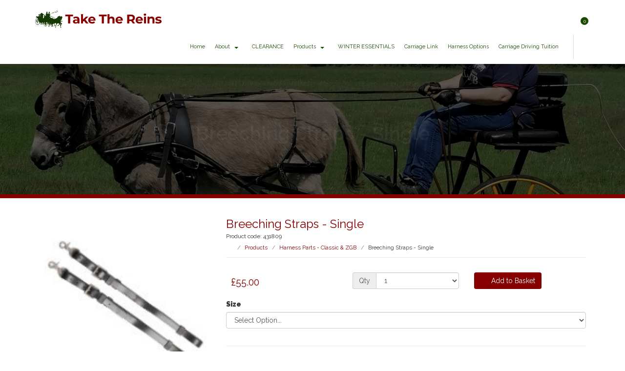

--- FILE ---
content_type: text/html; charset=UTF-8
request_url: https://www.take-the-reins.co.uk/harness-parts---classic/classic-breeching-straps---single/?Page_ID=3610&refpid=162051&id=986455
body_size: 10136
content:
<!DOCTYPE html>
<html lang="en">
	<head>
		
		<title>Breeching Straps - Single | Take The Reins | Zilco Harness &amp; accessories | Carriage driving products | Shetland Pony driving products</title>
		<meta http-equiv="X-UA-Compatible" content="IE=edge,chrome=1">
		<meta charset="utf-8"> 
		<meta name="viewport"  content="width=device-width, initial-scale=1.0, maximum-scale=5.0" />

					<link rel="icon" type="image/jpg?t=1755771999"  href="https://s3.eu-west-1.amazonaws.com/cdn.webfactore.co.uk/20250821112639-fav-icon.jpg?t=1755771999">
			<link rel="shortcut icon" href="https://s3.eu-west-1.amazonaws.com/cdn.webfactore.co.uk/20250821112639-fav-icon.jpg?t=1755771999">
					<link rel="canonical" href="https://www.take-the-reins.co.uk/products/harness-parts---classic-and-zgb/breeching-straps---single/?Page_ID=3610&refpid=162051&id=986455" />
		
		<script type="application/ld+json">
		{
		"@context": "https://schema.org",
		"@type": "WebSite",
		"name": "Take The Reins",
		"url": "https://www.take-the-reins.co.uk"
		}
		</script>


        <meta property="og:site_name" content="Take The Reins" />
        

		<meta name="description" content="" />
		<meta name="keywords" content="" />

		
        <link rel="stylesheet" href="/templates/css/stylesheet.css?sid=10986&hamburger=1&v=d1755853771&r=1">
		

		
		<link href="//fonts.googleapis.com/css?family=Raleway:200,400,600,900&display=swap" rel="stylesheet" type="text/css">
		


					<script src="https://ajax.googleapis.com/ajax/libs/jquery/3.7.1/jquery.min.js"></script>
			<script src="https://ajax.googleapis.com/ajax/libs/jqueryui/1.13.2/jquery-ui.min.js"></script>
		
		<script src="https://maxcdn.bootstrapcdn.com/bootstrap/3.3.7/js/bootstrap.min.js" integrity="sha384-Tc5IQib027qvyjSMfHjOMaLkfuWVxZxUPnCJA7l2mCWNIpG9mGCD8wGNIcPD7Txa" crossorigin="anonymous"></script>
		
		<script src="/scripts/owl.carousel.min.js?v=190126"></script>

		<script src="/scripts/owl.carousel.min.js?v=190126"></script>
		<script src="/scripts/core.js?v=190126"></script>
		<script src="https://assets.webfactory.co.uk/libraries/lightbox2/dist/js/lightbox.min.js"></script>
		<script src="/scripts/validator.min.js?v=190126"></script>
		<script src="/scripts/jquery.cookie.js?v=190126"></script>
		<script src="/scripts/bower_components/matchHeight/dist/jquery.matchHeight-min.js?v=190126"></script>
		<script src="/scripts/bower_components/bootstrap-select/dist/js/bootstrap-select.min.js?v=190126"></script>
		<script src="/scripts/bower_components/wow/dist/wow.min.js?v=190126"></script>

		<script src="https://unpkg.com/leaflet@1.9.4/dist/leaflet.js"></script>


					<script>

				// to top right away
				//if ( window.location.hash ) scroll(0,0);
				// void some browsers issue
				//setTimeout( function() { scroll(0,0); }, 1);

				$(window).on("load",function() {
                    
                    if ( window.location.hash ) scroll(0,0);
					// *only* if we have anchor on the url
					if(window.location.hash) {

						// smooth scroll to the anchor id
						$('html, body').animate({
							scrollTop: $(window.location.hash).offset().top + 'px'
						}, 1000, 'swing');
					}

				});
          
			</script>
					<script src="/scripts/mmenu-js-master/dist/mmenu.js?v=a190126"  crossorigin="anonymous"></script>
			<script src="/scripts/mhead-js-master/dist/mhead.js?v=a190126"  crossorigin="anonymous"></script>
			<script  type="module" src="/scripts/mburger-css-master/dist/mburger.js?v=a190126"  crossorigin="anonymous"></script>
					<script>

				document.addEventListener(
					"DOMContentLoaded", () => {
						new Mmenu( "#hamburger-mobile-nav", {
							"extensions": [
								"border-full",
								"fx-menu-slide",
								"fx-panels-slide-100",
								"fx-listitems-slide",
								"pagedim-black",
								"position-right",
								"shadow-page"
							]
						});
					}
				);
				$( document ).ready(function() {
					$('#hamburger-mobile-nav').removeClass('hide');
				});
	

				document.addEventListener(
					"DOMContentLoaded", () => {
						new Mhead( "#mobile-header-section-hamburger", {
							scroll: {
								hide: 200
							}
						});

					}
				);

			</script>
			        


		<script src="/scripts/bower_components/masonry-layout/dist/masonry.pkgd.min.js?v=190126"></script>

		<script type="text/javascript">
			$(document).ready(function(){
				

				
				new WOW().init();
			});
		</script>

		<style></style><script>
$(document).ready(
    function() {
        $(".show-link").click(function() {
            $(".search-bar").fadeToggle();
        });
    });
</script>

<script>
$(document).ready(
    function() {
        $(".show-link-mob").click(function() {
            $(".mob-search").fadeToggle();
        });
    });
</script><script>
    $.post("/site/actions/stats-record", {z: Math.round(window.devicePixelRatio * 100), u: '', r: '/', s: '10986',c: 'https://www.take-the-reins.co.uk/harness-parts---classic/classic-breeching-straps---single/?Page_ID=3610&amp;refpid=162051&amp;id=986455', p: 'Breeching Straps - Single'});
</script>
         
				<script>
			document.cookie = "jscheck=1; path=/";
		</script>


        <script src="https://www.google.com/recaptcha/api.js?render=6LdkReQlAAAAAH23tp1qGirQxwV92ZCFsu-mDOP1" async defer ></script>
	</head>

	


	<body id="page162051" class="footercolourset unconstrained webshopdept-162051 basketempty ecomitemlisttemplate nav0 nav-desktop-type-horizontal nav-mobile-type-hamburger element-style-74 page162051 uidpage uid986455">
		
		
		<div id="Product-page"></div>


			<div id="fb-root"></div>
			<script async defer crossorigin="anonymous" src="https://connect.facebook.net/en_GB/sdk.js#xfbml=1&version=v16.0&appId=3126886674045730&autoLogAppEvents=1" nonce="p9D33jvj"></script>

			 
        <div id="mobile-navigation"  >
                        <nav id="hamburger-mobile-nav" class="hide  element-style-74 ">
      
          
                <ul>
                    
        
            
                                        <li id="mobile-navigation-0-parent-page-155231" class="navigation-0-page navigation-parent-page-li template-id-2896">                    
                    
										<a href="https://www.take-the-reins.co.uk/" >Home</a>
                                </li>
                            <li id="mobile-navigation-0-parent-page-155232" class="navigation-0-page navigation-parent-page-li template-id-2896 has-sub-pages">                    
                    
										<a href="https://www.take-the-reins.co.uk/about" >About</a>
                                    <ul id="mobile-navigation-0-subs-ul-155232" class="navigation-subs-ul">
                                            <li id="mobile-navigation0-sub-page-155233" class="navigation-0-sub-page navigation-parent-page-li template-id-2896 has-sub-pages">
                            <a href="/about/blog" >Blog</a>
                        </li>

                                            <li id="mobile-navigation0-sub-page-155240" class="navigation-0-sub-page navigation-parent-page-li template-id-2896 has-sub-pages">
                            <a href="/about/contact-us" >Contact us</a>
                        </li>

                                        </ul>
                                </li>
                            <li id="mobile-navigation-0-parent-page-155239" class="navigation-0-page navigation-parent-page-li template-id-54">                    
                    
										<a href="https://www.take-the-reins.co.uk/clearance" >CLEARANCE</a>
                                </li>
                            <li id="mobile-navigation-0-parent-page-155234" class="navigation-0-page navigation-parent-page-li template-id-54 has-sub-pages">                    
                    
										<a href="https://www.take-the-reins.co.uk/products" >Products</a>
                                    <ul id="mobile-navigation-0-subs-ul-155234" class="navigation-subs-ul">
                                            <li id="mobile-navigation0-sub-page-155514" class="navigation-0-sub-page navigation-parent-page-li template-id-54 has-sub-pages">
                            <a href="/products/carriage-fittings" >Carriage Fittings</a>
                        </li>

                                            <li id="mobile-navigation0-sub-page-155513" class="navigation-0-sub-page navigation-parent-page-li template-id-54 has-sub-pages">
                            <a href="/products/competition" >Competition</a>
                        </li>

                                            <li id="mobile-navigation0-sub-page-155235" class="navigation-0-sub-page navigation-parent-page-li template-id-54 has-sub-pages">
                            <a href="/products/driver-accessories2" >Driver Accessories</a>
                        </li>

                                            <li id="mobile-navigation0-sub-page-155512" class="navigation-0-sub-page navigation-parent-page-li template-id-54 has-sub-pages">
                            <a href="/products/driving-bits" >Driving Bits</a>
                        </li>

                                            <li id="mobile-navigation0-sub-page-155236" class="navigation-0-sub-page navigation-parent-page-li template-id-54 has-sub-pages">
                            <a href="/products/driving-bridles2" >Driving Bridles</a>
                        </li>

                                            <li id="mobile-navigation0-sub-page-155238" class="navigation-0-sub-page navigation-parent-page-li template-id-54 has-sub-pages">
                            <a href="/products/driving-reins2" >Driving Reins</a>
                        </li>

                                            <li id="mobile-navigation0-sub-page-156185" class="navigation-0-sub-page navigation-parent-page-li template-id-54 has-sub-pages">
                            <a href="/products/driving-whips" >Driving Whips</a>
                        </li>

                                            <li id="mobile-navigation0-sub-page-155511" class="navigation-0-sub-page navigation-parent-page-li template-id-54 has-sub-pages">
                            <a href="/products/grooming-products" >Grooming Products</a>
                        </li>

                                            <li id="mobile-navigation0-sub-page-155510" class="navigation-0-sub-page navigation-parent-page-li template-id-54 has-sub-pages">
                            <a href="/products/harness-bags" >Harness Bags</a>
                        </li>

                                            <li id="mobile-navigation0-sub-page-155509" class="navigation-0-sub-page navigation-parent-page-li template-id-54 has-sub-pages">
                            <a href="/products/harness-pads" >Harness Pads</a>
                        </li>

                                            <li id="mobile-navigation0-sub-page-155508" class="navigation-0-sub-page navigation-parent-page-li template-id-54 has-sub-pages">
                            <a href="/products/harness-parts---sl-range-and-tedex" >Harness Parts - SL Range &amp; Tedex</a>
                        </li>

                                            <li id="mobile-navigation0-sub-page-162051" class="navigation-0-sub-page navigation-parent-page-li template-id-54 has-sub-pages">
                            <a href="/products/harness-parts---classic-and-zgb" >Harness Parts - Classic &amp; ZGB</a>
                        </li>

                                            <li id="mobile-navigation0-sub-page-155237" class="navigation-0-sub-page navigation-parent-page-li template-id-54 has-sub-pages">
                            <a href="/products/harness-sets2" >Harness Sets</a>
                        </li>

                                            <li id="mobile-navigation0-sub-page-155505" class="navigation-0-sub-page navigation-parent-page-li template-id-54 has-sub-pages">
                            <a href="/products/horsewear-products" >Horsewear Products</a>
                        </li>

                                            <li id="mobile-navigation0-sub-page-155504" class="navigation-0-sub-page navigation-parent-page-li template-id-54 has-sub-pages">
                            <a href="/products/training-products" >Training Products</a>
                        </li>

                                            <li id="mobile-navigation0-sub-page-162004" class="navigation-0-sub-page navigation-parent-page-li template-id-54 has-sub-pages">
                            <a href="/products/winter-specials" >Winter SPECIALS</a>
                        </li>

                                            <li id="mobile-navigation0-sub-page-155503" class="navigation-0-sub-page navigation-parent-page-li template-id-54 has-sub-pages">
                            <a href="/products/yard-and-stable-products" >Yard &amp; Stable Products</a>
                        </li>

                                        </ul>
                                </li>
                            <li id="mobile-navigation-0-parent-page-178091" class="navigation-0-page navigation-parent-page-li template-id-54">                    
                    
										<a href="https://www.take-the-reins.co.uk/winter-essentials2" >WINTER ESSENTIALS</a>
                                </li>
                            <li id="mobile-navigation-0-parent-page-156217" class="navigation-0-page navigation-parent-page-li template-id-2953">                    
                    
										<a href="https://www.take-the-reins.co.uk/carriage-link" >Carriage Link</a>
                                </li>
                            <li id="mobile-navigation-0-parent-page-156497" class="navigation-0-page navigation-parent-page-li template-id-2953">                    
                    
										<a href="https://www.take-the-reins.co.uk/harness-options" target="_blank">Harness Options</a>
                                </li>
                            <li id="mobile-navigation-0-parent-page-174738" class="navigation-0-page navigation-parent-page-li template-id-6180">                    
                    
										<a href="https://www.take-the-reins.co.uk/carriage-driving-tuition" >Carriage Driving Tuition</a>
                                </li>
                                 
                
                </ul>
            
        </nav>
            </div>
    


			<div id="body-container">
           
							<div id="mobile-header-section-hamburger" class="visible-xs visible-sm">

					<div class="mobile-header-section-hamburger-droppoint">
							
						        <div id="mobilelogo" class="visible-xs visible-sm" style="padding-top: 5px; padding-bottom: 5px;">
            <a id="mobilelogolink" href="https://www.take-the-reins.co.uk">
                <img  style="max-height:70px;" class="img-responsive" src="https://content.webfactorysite.co.uk/sr_1756378.png?t=1710006023" alt="Take The Reins | Zilco Harness &amp; accessories | Carriage driving products | Shetland Pony driving products"/>
               </a>
        </div>
                        <div class="printedelement mob-basket  " id="PrintBasket14118">
            
                                    
                    <div id="minibasket">
            
        
        <h4>
            <div class="row">
                        
                <div class="col-sm-12 basket-content-section">
                    <a  href="/shopping-basket?task=basket" class="btn rounded-pill  btn-default  btn-block basket-view-button" ><i class="fa-shopping-basket fa-solid"></i> <span class="basketitemcount"><span class="basketitemcountnumber">0 </span> <span class="basketcountertext">items</span></span> <span class="basketitemcost "><span class="basketitemcostcurrency">&pound;</span><span class="basketitemcostamount">0.00</span></span></a> 
                </div>
        
            </div>
        </h4>
            </div>
                                        </div>
                                                        <div class="printedelement search-button-mob  " id="PrintHTMLBlock14119">
            
                                    
                <h4 class="show-link-mob text-center"><i class="fa-far fa-search fa-solid" aria-hidden="true"></i></h4>                                    </div>
                                                        <div class="printedelement mob-search  " id="PrintWebShopSerach14120">
            
                                    
                    <div id="webshopsearchbox">
                

        <form action="/webshop-search" method="get" class=""  name="" id="webshopserachform">
                        <div class="form-group">
                <div class="input-group">
                <input type="text" autocomplete="off" value="" name="search" class="form-control" placeholder="Search Products..."/>
                    <span class="input-group-btn">
                    <button class="btn btn-default no-border-left" type="submit"><i class="fa-search fa-solid"></i></button>
                    </span>
                </div>
            </div>
        </form>
    
    </div>
                                        </div>
                                    					</div>

					<a  id="mobile-header-section-hamburger-button" class="mburger mburger--squeeze" href="#hamburger-mobile-nav">
						<b></b>
						<b></b>
						<b></b>
					</a>
						
				</div>
				

			<div id="header-section">
								<div id="header-section-container" class="wrapper container bottom-corners-none desktop-logo-align-left ">
											<div class="row sideoflogonav" id="logo-left" >
							
							<div class="col-md-3">
								        <div id="logo" class="logoimage hidden-xs hidden-sm">
                            <a id="logolink" href="https://www.take-the-reins.co.uk">
                <img  class="img-responsive" src="https://content.webfactorysite.co.uk/sr_1756376.png?t=1710006023" alt="Take The Reins | Zilco Harness &amp; accessories | Carriage driving products | Shetland Pony driving products"/>
                </a>
                        <h1><a id="logolink_headertext" href="https://www.take-the-reins.co.uk">Take The Reins | Zilco Harness &amp; accessories | Carriage driving products | Shetland Pony driving products</a></h1>
                    </div>
        							</div>
							
							<div class="col-md-9">
								<div class="row">
									<div class="col-sm-12  text-right">
										    
                    
        
        <div class="social-buttons social-buttons-list socialmedialinkscontainer  shape-none size-medium">
        
                    
                        <ul class="clearfix">                                                <li class="social-link-facebook"><a target="_blank" class="btn rounded-pill btn-social-icon btn-sm  btn-facebook" href="https://www.facebook.com/ParrettHarness"><i class="fa-brands fa-facebook" aria-label="Facebook"></i> <span>Facebook</span></a></li>                                    
                                                                                                            </ul>        </div>
        
                    <h4 id="contact-line">07472448765</h4>
            		
									</div>
                            
																			<div class="col-sm-12 nextologo-nav   mainnavigation hidden-sm hidden-xs pull-right ">
											                    <div class="printedelement basket-print  " id="PrintBasket14115">
            
                                    
                    <div id="minibasket">
            
        
        <h4>
            <div class="row">
                        
                <div class="col-sm-12 basket-content-section">
                    <a  href="/shopping-basket?task=basket" class="btn rounded-pill  btn-default  btn-block basket-view-button" ><i class="fa-shopping-basket fa-solid"></i> <span class="basketitemcount"><span class="basketitemcountnumber">0 </span> <span class="basketcountertext">items</span></span> <span class="basketitemcost "><span class="basketitemcostcurrency">&pound;</span><span class="basketitemcostamount">0.00</span></span></a> 
                </div>
        
            </div>
        </h4>
            </div>
                                        </div>
                                                        <div class="printedelement search-button  " id="PrintHTMLBlock14116">
            
                                    
                <p class="show-link text-center"><i class="fa-far fa-search fa-solid" aria-hidden="true"></i></p>                                    </div>
                                                        <div class="printedelement search-bar  " id="PrintWebShopSerach14117">
            
                                    
                    <div id="webshopsearchbox">
                

        <form action="/webshop-search" method="get" class=""  name="" id="webshopserachform">
                        <div class="form-group">
                <div class="input-group">
                <input type="text" autocomplete="off" value="" name="search" class="form-control" placeholder="Search Products..."/>
                    <span class="input-group-btn">
                    <button class="btn btn-default no-border-left" type="submit"><i class="fa-search fa-solid"></i></button>
                    </span>
                </div>
            </div>
        </form>
    
    </div>
                                        </div>
                                    											<div  class="horizontalnav">
												        
        
            <nav  id="nav_navigation"  >
                <ul class=" " id="nav_navigation_ul">
                                    
                        <li id="nav_link155231"  class="parentnavli  firstli   temp2896">
                                
                                                        <a  href="/">
                                Home                            </a>
                                                    </li>
                                        
                        <li id="nav_link155232"  class="parentnavli    has-sub temp2896">
                                
                                                        <a  href="/about">
                                About                            </a>
                                                            <ul id="nav_navsub155232" class="  childnav">
                                                                            <li id="link155233" class="firstli  ">
                                                                                        <a  class="childnava  temp6180" href="/about/blog">
                                                <i class="fa-angle-double-right fa-solid"></i>Blog                                            </a>
                                        </li>
                                                                                <li id="link155240" class=" lastli ">
                                                                                        <a  class="childnava  temp2896" href="/about/contact-us">
                                                <i class="fa-angle-double-right fa-solid"></i>Contact us                                            </a>
                                        </li>
                                                                        </ul>
                                                        </li>
                                        
                        <li id="nav_link155239"  class="parentnavli     temp54">
                                
                                                        <a  href="/clearance">
                                CLEARANCE                            </a>
                                                    </li>
                                        
                        <li id="nav_link155234"  class="parentnavli    activeparent has-sub temp54">
                                
                                                        <a  href="/products">
                                Products                            </a>
                                                            <ul id="nav_navsub155234" class="  childnav">
                                                                            <li id="link155514" class="firstli  ">
                                                                                        <a  class="childnava  temp54" href="/products/carriage-fittings">
                                                <i class="fa-angle-double-right fa-solid"></i>Carriage Fittings                                            </a>
                                        </li>
                                                                                <li id="link155513" class="  ">
                                                                                        <a  class="childnava  temp54" href="/products/competition">
                                                <i class="fa-angle-double-right fa-solid"></i>Competition                                            </a>
                                        </li>
                                                                                <li id="link155235" class="  ">
                                                                                        <a  class="childnava  temp54" href="/products/driver-accessories2">
                                                <i class="fa-angle-double-right fa-solid"></i>Driver Accessories                                            </a>
                                        </li>
                                                                                <li id="link155512" class="  ">
                                                                                        <a  class="childnava  temp54" href="/products/driving-bits">
                                                <i class="fa-angle-double-right fa-solid"></i>Driving Bits                                            </a>
                                        </li>
                                                                                <li id="link155236" class="  ">
                                                                                        <a  class="childnava  temp54" href="/products/driving-bridles2">
                                                <i class="fa-angle-double-right fa-solid"></i>Driving Bridles                                            </a>
                                        </li>
                                                                                <li id="link155238" class="  ">
                                                                                        <a  class="childnava  temp54" href="/products/driving-reins2">
                                                <i class="fa-angle-double-right fa-solid"></i>Driving Reins                                            </a>
                                        </li>
                                                                                <li id="link156185" class="  ">
                                                                                        <a  class="childnava  temp54" href="/products/driving-whips">
                                                <i class="fa-angle-double-right fa-solid"></i>Driving Whips                                            </a>
                                        </li>
                                                                                <li id="link155511" class="  ">
                                                                                        <a  class="childnava  temp54" href="/products/grooming-products">
                                                <i class="fa-angle-double-right fa-solid"></i>Grooming Products                                            </a>
                                        </li>
                                                                                <li id="link155510" class="  ">
                                                                                        <a  class="childnava  temp54" href="/products/harness-bags">
                                                <i class="fa-angle-double-right fa-solid"></i>Harness Bags                                            </a>
                                        </li>
                                                                                <li id="link155509" class="  ">
                                                                                        <a  class="childnava  temp54" href="/products/harness-pads">
                                                <i class="fa-angle-double-right fa-solid"></i>Harness Pads                                            </a>
                                        </li>
                                                                                <li id="link155508" class="  ">
                                                                                        <a  class="childnava  temp54" href="/products/harness-parts---sl-range-and-tedex">
                                                <i class="fa-angle-double-right fa-solid"></i>Harness Parts - SL Range &amp; Tedex                                            </a>
                                        </li>
                                                                                <li id="link162051" class="  active ">
                                                                                        <a  class="childnava  currentpage temp54" href="/products/harness-parts---classic-and-zgb">
                                                <i class="fa-angle-double-right fa-solid"></i>Harness Parts - Classic &amp; ZGB                                            </a>
                                        </li>
                                                                                <li id="link155237" class="  ">
                                                                                        <a  class="childnava  temp54" href="/products/harness-sets2">
                                                <i class="fa-angle-double-right fa-solid"></i>Harness Sets                                            </a>
                                        </li>
                                                                                <li id="link155505" class="  ">
                                                                                        <a  class="childnava  temp54" href="/products/horsewear-products">
                                                <i class="fa-angle-double-right fa-solid"></i>Horsewear Products                                            </a>
                                        </li>
                                                                                <li id="link155504" class="  ">
                                                                                        <a  class="childnava  temp54" href="/products/training-products">
                                                <i class="fa-angle-double-right fa-solid"></i>Training Products                                            </a>
                                        </li>
                                                                                <li id="link162004" class="  ">
                                                                                        <a  class="childnava  temp54" href="/products/winter-specials">
                                                <i class="fa-angle-double-right fa-solid"></i>Winter SPECIALS                                            </a>
                                        </li>
                                                                                <li id="link155503" class=" lastli ">
                                                                                        <a  class="childnava  temp54" href="/products/yard-and-stable-products">
                                                <i class="fa-angle-double-right fa-solid"></i>Yard &amp; Stable Products                                            </a>
                                        </li>
                                                                        </ul>
                                                        </li>
                                        
                        <li id="nav_link178091"  class="parentnavli     temp54">
                                
                                                        <a  href="/winter-essentials2">
                                WINTER ESSENTIALS                            </a>
                                                    </li>
                                        
                        <li id="nav_link156217"  class="parentnavli     temp2953">
                                
                                                        <a  href="https://www.carriagelink.com/">
                                Carriage Link                            </a>
                                                    </li>
                                        
                        <li id="nav_link156497"  class="parentnavli     temp2953">
                                
                                                        <a  target="_blank"  href="https://content.webfactorysite.co.uk/10986-zilcoharnesssets-oct2024.pdf">
                                Harness Options                            </a>
                                                    </li>
                                        
                        <li id="nav_link174738"  class="parentnavli lastli    temp6180">
                                
                                                        <a  href="/carriage-driving-tuition">
                                Carriage Driving Tuition                            </a>
                                                    </li>
                                        </ul>
            </nav>
            											</div>
																					</div>
									
									
                            
                           		</div>
                            
								                            
                            </div>


							
							
                            
                  	  	</div>
                
                						</div>
							</div>



			
 
			<div id="banner-section">
								<div id="banner-section-container" class="wrapper top-corners-none bottom-corners-none ">
												<div id="banner">
								    
        <style>
            .owl-banner-160858be-f86d-4978-b24c-0935420c6391 .banner-slide img{
                display: block;
                width: 100%;
                height: auto;
            }
        </style>
    
        
            <script>
            $(document).ready(function() {
            
                $(".owl-banner-160858be-f86d-4978-b24c-0935420c6391").owlCarousel({
                
                    
                                            navigation : true, 
                        pagination: false,
                        navigationText: [
                        "<i class='banner-control-left fa-chevron-left fa-solid'></i>",
                        "<i class='banner-control-right  fa-chevron-right fa-solid'></i>"
                        ],
                    
                    center: true,
                    
                    slideSpeed : 400,
                    paginationSpeed : 500,
                
                                            singleItem:true,
                                            
                    transitionStyle : 'fade',
                        
                                            autoPlay: '4000',
                    
                    itemsScaleUp :true,
                    autoHeight: true,
                    addClassActive: true
                
                });
                
                
                                                    $(".owl-banner-160858be-f86d-4978-b24c-0935420c6391 .owl-buttons").addClass('banner-controls-side-arrows');
                                                
                });
            </script>


        <div id="owl-banner-19430" class="owl-banner-160858be-f86d-4978-b24c-0935420c6391 owl-carousel owl-theme owl-banner-desktop ">
                        <div class="banner-slide item element-style-135 element-style-99"  id="banner-slide-1761333" >
                                            <img src="https://content.webfactorysite.co.uk/sr_1761333_large.jpg?t=1710005736" alt="">
                                            <div class="slide-content-container container">
                
                            <div class="slide-content">
                                <div class="pagetitle-wrapper"><h2 id="pagetitle" class=" ">Breeching Straps - Single</h2></div>                            </div>
                        </div>
                                        </div>
                                <div class="banner-slide item element-style-135 element-style-99"  id="banner-slide-1761334" >
                                            <img src="https://content.webfactorysite.co.uk/sr_1761334_large.jpg?t=1710005735" alt="">
                                            <div class="slide-content-container container">
                
                            <div class="slide-content">
                                <div class="pagetitle-wrapper"><h2 id="pagetitle" class=" ">Breeching Straps - Single</h2></div>                            </div>
                        </div>
                                        </div>
                                <div class="banner-slide item element-style-135 element-style-99"  id="banner-slide-1761335" >
                                            <img src="https://content.webfactorysite.co.uk/sr_1761335_large.jpg?t=1710005735" alt="">
                                            <div class="slide-content-container container">
                
                            <div class="slide-content">
                                <div class="pagetitle-wrapper"><h2 id="pagetitle" class=" ">Breeching Straps - Single</h2></div>                            </div>
                        </div>
                                        </div>
                                <div class="banner-slide item element-style-135 element-style-99"  id="banner-slide-1761331" >
                                            <img src="https://content.webfactorysite.co.uk/sr_1761331_large.jpg?t=1710005736" alt="">
                                            <div class="slide-content-container container">
                
                            <div class="slide-content">
                                <div class="pagetitle-wrapper"><h2 id="pagetitle" class=" ">Breeching Straps - Single</h2></div>                            </div>
                        </div>
                                        </div>
                                <div class="banner-slide item element-style-135 element-style-99"  id="banner-slide-1765027" >
                                            <img src="https://content.webfactorysite.co.uk/sr_1765027_large.jpg?t=1710005551" alt="">
                                            <div class="slide-content-container container">
                
                            <div class="slide-content">
                                <div class="pagetitle-wrapper"><h2 id="pagetitle" class=" ">Breeching Straps - Single</h2></div>                            </div>
                        </div>
                                        </div>
                        </div>
        							</div>
																</div>
							</div>



				
	




			<div id="content-section">
								<div id="content-section-container" class="top-corners-none bottom-corners-none wrapper container top-corners-none">
					       
    
       				<div id="main" class="row">
		
													<div id="sidebar" class="hidden">
								<div id="sidebarcontainer">
																</div>
							</div> 
							


						<div id="maincontent"  class="col-sm-12   "> 
							<div id="main-contentcontainer">
																			<div class="smartpagesection pagesection  ">
											<div class="smartpagesection-container pagesection-container   " >
											    <div id="productpage">
        

<div id="product986455" class="productitem ">





<script>
    $( document ).ready(function() {
        $('.webshop-form').on('submit',function() {
            if(CheckOptions()){ 
                $('#addbasketbutton').button('loading'); 
            } else { 
                return false;
            }
        });
    });
</script>

<form enctype="multipart/form-data" id="webshop-form-986455" class="webshop-form" action="/site/actions/webshop-product-add" method="post">

    <input type="hidden" name="action" value="webshopadd"/>
    <input type="hidden" name="addid" value="986455"/>        
    <input type="hidden" name="return" value="https://www.take-the-reins.co.uk/harness-parts---classic/classic-breeching-straps---single/?Page_ID=3610&amp;refpid=162051&amp;id=986455"/>
<div class="product-header">
    <div class="row">
        <div class="col-sm-12 col-md-4 gutter-bottom">
            <div id="product-images">
                
                
                
<div id="webshop-item-image-primary" class="lister-primary-image">
            
                    <a title="" data-lightbox="group986455"  class="imagenlarge fancy " id="anc1765499" target="_blank" href="https://content.webfactorysite.co.uk/sr_1765499_large.jpg?t=1710005531" >
                <img class="img-responsive img-fit" alt="Breeching Straps - Single" src="https://content.webfactorysite.co.uk/sr_1765499_largeish.jpg?t=1710005531" >
                <p class="banner-slide-image-caption" style="display:none">
                                    </p>
            </a>

            </div>


                
            </div>
        </div> 

        <div class="col-sm-12 col-md-8">
        
            <div class="product-header-info hidden-xs hidden-sm">
                    
                
<h3 id="webshop-item-title" class="product-title">Breeching Straps - Single</h3>

                
                
    <small id="webshop-item-reference" class="product-reference">Product code: 431809</small>

                    <ul id="webshop-item-breadcrumbs" class="breadcrumbnav breadcrumb breadcrumbnav breadcrumb">
        <li class="breadcrumbroot firstli"><a href="https://www.take-the-reins.co.uk/" ><i class="fa-home fa-solid hide"></i><span>Home</span></a></li>
                    <li class="breadcrumbparentpage"><a href="https://www.take-the-reins.co.uk/products">Products</a></li>
                            <li class="breadcrumbchildpage"><a href="https://www.take-the-reins.co.uk/products/harness-parts---classic-and-zgb">Harness Parts - Classic & ZGB</a></li>
                            <li class="breadcrumitempage lastli">Breeching Straps - Single</li>
                </ul>
    
                
            </div>

            
                            
                    
                <div id="webshop-item-addtobasket" class="product-well gutter-bottom"> 

                    <div class="row">
                        <div class="col-sm-4">
                                <div id="webshop-item-price" class="product-price">
                        <script>
                    function CheckOptions(){
                        options986455incomplete = false;
                                                        if($('select[name="variation-131688"]').val() == ''){
                                    options986455incomplete = true;
                                }
                                                        if(options986455incomplete){
                            alert("You must select from each of the options for this product");
                            return false;	
                        } else {
                            return true;
                        }
                    }


                
                    function SetPrice(itemid){
                            $.post('/site/actions/webshop-price-check.php',{'form' : $("#webshop-form-" + itemid).serialize()}, function(data){
                            
                            var price = $.parseJSON(data);
                            $("#price986455text").html(price.formatted_price);
                            $("#price986455incvattext").html(price.formatted_price_vat);
                            $("#price986455excvattext").html(price.formatted_price_exvat);

                            if($(".klarna-placement").length){
                                var new_price = price.price.replace(".", "");
                                $(".klarna-placement").attr("data-purchase-amount", new_price);
                                window.KlarnaOnsiteService = window.KlarnaOnsiteService || [];
                                window.KlarnaOnsiteService.push({ eventName: 'refresh-placements' });
                            }
                        });
                    
                    }

                    function CheckStock(itemid){
                        var stockstring = itemid;
                                                    stockstring = stockstring + '>' + $('select[name="variation-131688"]').val();
                                                    $.post('/site/actions/webshop-stock-check',{'stockstring' : stockstring}, function(data){ 
                            $('#webshop-addtobasket-button-' + itemid).html(data)
                        });
                    }


                    $(document).ready(function() {
                                                    CheckStock(986455);	
                                                });
                
                </script>

                    
                                    <h5 style="display:none" id="baseprice986455">55.00</h5>

                                            <h5 class="price" id="price986455"><span id="price986455text" >&pound;55.00</span></h5>
                    
                          
    </div>
                        </div>
                        
                                    <div id="webshop-item-quantity" class="col-sm-4">
                                                    
                    <div class="form-group" id="product-quantity">
                        <div class="input-group">
                            <span class="input-group-addon">Qty</span>

                                                            <select class="form-control" name="qty">
                                    <option selected="selected">1</option>
                                                                            <option>2</option>
                                                                                <option>3</option>
                                                                                <option>4</option>
                                                                                <option>5</option>
                                                                                <option>6</option>
                                                                                <option>7</option>
                                                                                <option>8</option>
                                                                                <option>9</option>
                                                                                <option>10</option>
                                                                                <option>11</option>
                                                                                <option>12</option>
                                                                                <option>13</option>
                                                                                <option>14</option>
                                                                                <option>15</option>
                                                                                <option>16</option>
                                                                                <option>17</option>
                                                                                <option>18</option>
                                                                                <option>19</option>
                                                                                <option>20</option>
                                                                        </select>
                                                        </div>
                                            </div>
                    
                                </div>
            
                        
                        
        <div id="webshop-addtobasket-button" class="col-sm-4">
                            <div id="webshop-addtobasket-button-986455"></div>
                
        </div>
        
                    </div>
                        


                    
                </div>

                
                        
             

        <div id="webshop-item-variations" class="product-variations gutter-bottom">
            <script>
                
                $(function() {
                    // resets variations when the page is loaded e.g. on back navigation
                    $('#webshop-item-variations option:selected').removeAttr("selected");	
                    $('#webshop-item-variations input').val("");

                    // update display price when a variation is selected
                    $('#webshop-item-variations select').change(function() {
                        SetPrice(986455);
                        CheckStock(986455);
                    });
                });

                


            </script>

            <div class="row">

                                            <div id="variation-131688" class="col-md-12 variationindex-9999 ">
                                <div class="form-group">
                                    <label>Size</label>
                                                                        <select class="form-control" id="o1-986455" name="variation-131688" onchange="" >
                                        <option value="">Select Option...</option>
                                                                                    <option value="1091328">Small - Pony  (431809)</option>
                                                                                        <option value="1091329">Medium - Cob (431810)</option>
                                                                                        <option value="1091330">Large - FS (431811)</option>
                                                                                </select>
                                
                           
                                    <!-- Fake select -->
                                    
                                </div>

                            </div>
                                        </div>   
        </div>
        
            
    <div id="webshop-item-highlights" class="product-highlights gutter-bottom">
        <div class="row">

                    </div>
    </div>
            
            
            <div id="sociallinks-container" class="gutter-bottom">
            
                <hr />
                
                

    <div id="webshop-social-links" class="social-sharing sociallinks gutter-bottom " data-permalink="https%3A%2F%2Fwww.take-the-reins.co.uk%2Fharness-parts---classic%2Fclassic-breeching-straps---single%2F%3FPage_ID%3D3610%26refpid%3D162051%26id%3D986455">

        <style>
            .social-share {
                padding-left: 8px;
            }
        </style>
        
        <!-- Facebook -->
        <a target="_blank" href="https://www.facebook.com/sharer.php?u=https%3A%2F%2Fwww.take-the-reins.co.uk%2Fharness-parts---classic%2Fclassic-breeching-straps---single%2F%3FPage_ID%3D3610%26refpid%3D162051%26id%3D986455" class="social-share share-facebook">
            <i class="fa-brands fa-facebook"></i>
            <span class="share-title">Like</span>
        </a>
        
        <!-- Twitter -->
        
        <a target="_blank" href="https://x.com/share?url=https%3A%2F%2Fwww.take-the-reins.co.uk%2Fharness-parts---classic%2Fclassic-breeching-straps---single%2F%3FPage_ID%3D3610%26refpid%3D162051%26id%3D986455&text=Breeching+Straps+-+Single+%7C+Take+The+Reins+%7C+Zilco+Harness+%26amp%3B+accessories+%7C+Carriage+driving+products+%7C+Shetland+Pony+driving+products" class="social-share share-twitter">
            <i class="fa-brands fa-x-twitter"></i>
            <span class="share-title">Post</span>
        </a>

        <!-- Pinterest -->
        <a target="_blank" href="https://pinterest.com/pin/create/button/?url=https%3A%2F%2Fwww.take-the-reins.co.uk%2Fharness-parts---classic%2Fclassic-breeching-straps---single%2F%3FPage_ID%3D3610%26refpid%3D162051%26id%3D986455&media=https://content.webfactorysite.co.uk/." class="social-share share-pinterest">
            <i class="fa-brands fa-pinterest"></i>
            <span class="share-title">Pin it</span>
        </a>
        
        

    </div>
     
          
            </div>
        
        </div>
                    
    </div>
</div>




</form>



    <div id="webshop-product-tabs" class="product-information gutter-bottom">
        
        <ul class="nav nav-tabs gutter-none">
            
        
                                <li class="active">
                        <a href="#webshop-tab-description" data-toggle="tab">
                            Description                        </a>
                    </li>
                    
        </ul>


        <div class="tab-content">
                                <div class="tab-pane active" id="webshop-tab-description">
                        	<div id="webshop-description" class="product-description gutter-bottom">
		 

					<p>Universal breeching straps supplied with Classic Harness sets. Complete with parrot clips.<br />
3 sizes:<br />
Small - Pony, Length 102cm, width 19mm<br />
Medium - Cob, Length 114cm, width 25mm<br />
Large - FS, Length 127cm, width 25mm</p>        
				</div> 
	                    </div>  
                    
        </div> 
    </div>  
    
 

    <div id="webshop-item-recommendations" class="product-recommendations">
            </div>


</div>    </div>
    </div>
											</div>

													</div>
					</div>
				         	</div>
        


				
					</div>
			</div>


		



	<div id="footer-section" class="unconstrained">
					<div id="footer-section-container" class=" top-corners-none   container">
									<div id="footer-page-content" class="gutter-top">
					            
            <div class="pagesection cols-multiple pagesection-element-style-154 pagesection-element-style-122 pagesection-element-style-118 odd    pagesection-" id="printed-pagesection-541289">
                <div class="pagesection-container   " >

                    <div id="" class="row  row-4cols">

                        
                                                    <div class="col-sm-6 col-md-3">
                                                <div  class="page_element  page_element_6eedfc7a30 element-style-154  el_col_1 el_col_1_1 page_element_type_21 element_php">
                        
                    
        
        <div class="social-buttons social-buttons-list socialmedialinkscontainer  shape-none size-medium">
        
                    
            <h3>Follow Us</h3>            <ul class="clearfix">                                                <li class="social-link-facebook"><a target="_blank" class="btn rounded-pill btn-social-icon btn-sm  btn-facebook" href="https://www.facebook.com/ParrettHarness"><i class="fa-brands fa-facebook" aria-label="Facebook"></i> <span>Facebook</span></a></li>                                    
                                                                                                            </ul>        </div>
        
                            </div>
                                            </div>
                                                    <div class="col-sm-6 col-md-3">
                                                <div  class="page_element  page_element_85e5ca4cb element-style-122 text-left  el_col_2 el_col_2_1 page_element_type_18 element_text  gutter-bottom">
                    <h3 class="">Information</h3>
<p><a href="https://www.take-the-reins.co.uk/">Home</a><br />
<a href="https://www.take-the-reins.co.uk/about">About</a><br />
<a href="https://www.take-the-reins.co.uk/about/blog">Blog</a><br />
<a href="https://www.take-the-reins.co.uk/about/contact-us">Contact us</a><br />
<a href="https://www.take-the-reins.co.uk/sale-conditions">Sales Conditions</a></p>                </div>
                                            </div>
                                                    <div class="col-sm-6 col-md-3">
                                                <div  class="page_element  page_element_8c037b8197 element-style-122 text-left  el_col_3 el_col_3_1 page_element_type_18 element_text  gutter-bottom">
                    <h3 class="">Shop</h3>
<p><a href="https://www.take-the-reins.co.uk/products/driver-accessories2">Driving accessories</a><br />
<a href="https://www.take-the-reins.co.uk/products/driving-bridles2">Driving bridles</a><br />
<a href="https://www.take-the-reins.co.uk/products/harness-sets2">Harness sets</a><br />
<a href="https://www.take-the-reins.co.uk/products/driving-reins2">Driving reins</a><br />
<a href="https://www.take-the-reins.co.uk/clearance">Clearance</a></p>                </div>
                                            </div>
                                                    <div class="col-sm-6 col-md-3">
                                                <div  class="page_element  page_element_db94bbc5de element-style-118  el_col_4 el_col_4_1 page_element_type_16 element_image">
                    

          

        <div class="row clearfix">
            <div class="col-xs-12">
                                                        <img  id="item1pimg_4" alt="" class="img-responsive pull-center  " src="https://content.webfactorysite.co.uk/sr_1756383.png?t=1710006022"  />
                                    
                
                
            </div>


        </div>

                        </div>
                                            </div>
                        

                    </div>	
                </div>
            </div>
        					</div>
								<hr>

			<div class="footertext"><p>Chosen Charity for 2024: Gambia Horse & Pony Trust</p></div>
            <ul id="footer_seo_links_list">
                                    <li><a href="https://www.take-the-reins.co.uk/products/harness-bags">Zilco Harness & accessories</a></li>
                                        <li><a href="https://www.take-the-reins.co.uk/products/carriage-fittings">Carriage driving products</a></li>
                                        <li><a href="https://www.take-the-reins.co.uk/products/driver-accessories2">Shetland Pony driving products</a></li>
                                </ul>
                        <p class="footerbrand webfactore"><a  href="https://www.webfactory.co.uk">Website Design</a> by <span class="brandlogo dark">Webfactory</span></p>
                
    
    					</div>
							</div>

		</div>
						<style>
					.element-style-99 {   }  .element-style-99 .slide-content-container{ position:absolute;   left:0!important;   right:0!important;   bottom:0!important;   top:0!important;   text-align:center; } .element-style-99 .slide-content{  position:absolute;   left:50%;   top:50%;   transform:translate(-50%, -50%);   width:100%;   padding:0 75px; }   @media only screen and (max-width :1200px) {   }  @media only screen and (max-width :992px) {   }  @media only screen and (max-width :768px) {   }  @media only screen and (max-width :480px) {   } 
				</style>
								<style>
					.owl-item.active .element-style-135 .slide-content-container {   -webkit-animation-name:fadeInUp;   animation-name:fadeInUp;   -webkit-animation-duration:1s;   animation-duration:1s;   -webkit-animation-fill-mode:both;   animation-fill-mode:both;   animation-delay:0.5s; }   @media only screen and (max-width :1200px) {   }  @media only screen and (max-width :992px) {   }  @media only screen and (max-width :768px) {   }  @media only screen and (max-width :480px) {   } 
				</style>
				

		<!-- SID:10986-->
		<!-- PageID:162051-->
		<!-- TempID:54-->
		<!-- TID: Webfactory 10-->
		<!-- 18.116.73.201 -->
		<!-- 172.30.5.225 -->
		<!-- CSS:462-->
		<!-- Con:https80-->

		<script>




			$(window).on("load ", function() {

				
				$('.gallery-image-div').matchHeight();
				$('.item-container').matchHeight();
				$('.equalheight').matchHeight();
				$('.matchheight').matchHeight();
				$('.element_smart_featurebox').matchHeight();
				$('.page_element.well').matchHeight();
				$('.page_element.element_smart_featurebox').matchHeight();
				$('.departmentwithinitem').matchHeight();
				$('.page_element.equal').matchHeight({ byRow: false});
				$('.productitem ').matchHeight({ byRow: true});
				$('.listerfeed.itemlisterlist .col-md-4').matchHeight();
							
			});

			
		</script>		

		<script src="/scripts/translation.js"></script>
					<div id="sitemodal" class="modal fade" tabindex="-1" role="dialog" aria-label="modal">
				<div class="modal-dialog" role="document">
					<div class="modal-content">
                        <div class="modal-header">
                            <button type="button" class="close" data-dismiss="modal" aria-label="Close"><span >&times;</span></button>
                        </div>
						<div class="modal-body">
								
														</div>
					</div>
				</div>
			</div>



						<div id="sitemodal2" class="modal fade" tabindex="-1" role="dialog" aria-label="modal">
				<div class="modal-dialog" role="document">
					<div class="modal-content">
                        <div class="modal-header">
                            <button type="button" class="close" data-dismiss="modal" aria-label="Close"><span >&times;</span></button>
                        </div>
						<div class="modal-body">
								
														</div>
					</div>
				</div>
			</div>



						<div id="sitemodal3" class="modal fade" tabindex="-1" role="dialog" aria-label="modal">
				<div class="modal-dialog" role="document">
					<div class="modal-content">
                        <div class="modal-header">
                            <button type="button" class="close" data-dismiss="modal" aria-label="Close"><span >&times;</span></button>
                        </div>
						<div class="modal-body">
								
														</div>
					</div>
				</div>
			</div>



						<div id="sitemodal4" class="modal fade" tabindex="-1" role="dialog" aria-label="modal">
				<div class="modal-dialog" role="document">
					<div class="modal-content">
                        <div class="modal-header">
                            <button type="button" class="close" data-dismiss="modal" aria-label="Close"><span >&times;</span></button>
                        </div>
						<div class="modal-body">
								
														</div>
					</div>
				</div>
			</div>



						<div id="sitemodal5" class="modal fade" tabindex="-1" role="dialog" aria-label="modal">
				<div class="modal-dialog" role="document">
					<div class="modal-content">
                        <div class="modal-header">
                            <button type="button" class="close" data-dismiss="modal" aria-label="Close"><span >&times;</span></button>
                        </div>
						<div class="modal-body">
								
														</div>
					</div>
				</div>
			</div>



						<div id="sitemodal6" class="modal fade" tabindex="-1" role="dialog" aria-label="modal">
				<div class="modal-dialog" role="document">
					<div class="modal-content">
                        <div class="modal-header">
                            <button type="button" class="close" data-dismiss="modal" aria-label="Close"><span >&times;</span></button>
                        </div>
						<div class="modal-body">
								
														</div>
					</div>
				</div>
			</div>



						<div id="sitemodal7" class="modal fade" tabindex="-1" role="dialog" aria-label="modal">
				<div class="modal-dialog" role="document">
					<div class="modal-content">
                        <div class="modal-header">
                            <button type="button" class="close" data-dismiss="modal" aria-label="Close"><span >&times;</span></button>
                        </div>
						<div class="modal-body">
								
														</div>
					</div>
				</div>
			</div>



						<div id="sitemodal8" class="modal fade" tabindex="-1" role="dialog" aria-label="modal">
				<div class="modal-dialog" role="document">
					<div class="modal-content">
                        <div class="modal-header">
                            <button type="button" class="close" data-dismiss="modal" aria-label="Close"><span >&times;</span></button>
                        </div>
						<div class="modal-body">
								
														</div>
					</div>
				</div>
			</div>



			


		<div id="popup-modal" class="modal fade" tabindex="-1" role="dialog">
			
		</div>

        <!-- 172305225 -->
        <!-- 1811673201 -->
      
		



	</body>
</html>

--- FILE ---
content_type: text/html; charset=utf-8
request_url: https://www.google.com/recaptcha/api2/anchor?ar=1&k=6LdkReQlAAAAAH23tp1qGirQxwV92ZCFsu-mDOP1&co=aHR0cHM6Ly93d3cudGFrZS10aGUtcmVpbnMuY28udWs6NDQz&hl=en&v=PoyoqOPhxBO7pBk68S4YbpHZ&size=invisible&anchor-ms=20000&execute-ms=30000&cb=fl8hfof77asa
body_size: 48750
content:
<!DOCTYPE HTML><html dir="ltr" lang="en"><head><meta http-equiv="Content-Type" content="text/html; charset=UTF-8">
<meta http-equiv="X-UA-Compatible" content="IE=edge">
<title>reCAPTCHA</title>
<style type="text/css">
/* cyrillic-ext */
@font-face {
  font-family: 'Roboto';
  font-style: normal;
  font-weight: 400;
  font-stretch: 100%;
  src: url(//fonts.gstatic.com/s/roboto/v48/KFO7CnqEu92Fr1ME7kSn66aGLdTylUAMa3GUBHMdazTgWw.woff2) format('woff2');
  unicode-range: U+0460-052F, U+1C80-1C8A, U+20B4, U+2DE0-2DFF, U+A640-A69F, U+FE2E-FE2F;
}
/* cyrillic */
@font-face {
  font-family: 'Roboto';
  font-style: normal;
  font-weight: 400;
  font-stretch: 100%;
  src: url(//fonts.gstatic.com/s/roboto/v48/KFO7CnqEu92Fr1ME7kSn66aGLdTylUAMa3iUBHMdazTgWw.woff2) format('woff2');
  unicode-range: U+0301, U+0400-045F, U+0490-0491, U+04B0-04B1, U+2116;
}
/* greek-ext */
@font-face {
  font-family: 'Roboto';
  font-style: normal;
  font-weight: 400;
  font-stretch: 100%;
  src: url(//fonts.gstatic.com/s/roboto/v48/KFO7CnqEu92Fr1ME7kSn66aGLdTylUAMa3CUBHMdazTgWw.woff2) format('woff2');
  unicode-range: U+1F00-1FFF;
}
/* greek */
@font-face {
  font-family: 'Roboto';
  font-style: normal;
  font-weight: 400;
  font-stretch: 100%;
  src: url(//fonts.gstatic.com/s/roboto/v48/KFO7CnqEu92Fr1ME7kSn66aGLdTylUAMa3-UBHMdazTgWw.woff2) format('woff2');
  unicode-range: U+0370-0377, U+037A-037F, U+0384-038A, U+038C, U+038E-03A1, U+03A3-03FF;
}
/* math */
@font-face {
  font-family: 'Roboto';
  font-style: normal;
  font-weight: 400;
  font-stretch: 100%;
  src: url(//fonts.gstatic.com/s/roboto/v48/KFO7CnqEu92Fr1ME7kSn66aGLdTylUAMawCUBHMdazTgWw.woff2) format('woff2');
  unicode-range: U+0302-0303, U+0305, U+0307-0308, U+0310, U+0312, U+0315, U+031A, U+0326-0327, U+032C, U+032F-0330, U+0332-0333, U+0338, U+033A, U+0346, U+034D, U+0391-03A1, U+03A3-03A9, U+03B1-03C9, U+03D1, U+03D5-03D6, U+03F0-03F1, U+03F4-03F5, U+2016-2017, U+2034-2038, U+203C, U+2040, U+2043, U+2047, U+2050, U+2057, U+205F, U+2070-2071, U+2074-208E, U+2090-209C, U+20D0-20DC, U+20E1, U+20E5-20EF, U+2100-2112, U+2114-2115, U+2117-2121, U+2123-214F, U+2190, U+2192, U+2194-21AE, U+21B0-21E5, U+21F1-21F2, U+21F4-2211, U+2213-2214, U+2216-22FF, U+2308-230B, U+2310, U+2319, U+231C-2321, U+2336-237A, U+237C, U+2395, U+239B-23B7, U+23D0, U+23DC-23E1, U+2474-2475, U+25AF, U+25B3, U+25B7, U+25BD, U+25C1, U+25CA, U+25CC, U+25FB, U+266D-266F, U+27C0-27FF, U+2900-2AFF, U+2B0E-2B11, U+2B30-2B4C, U+2BFE, U+3030, U+FF5B, U+FF5D, U+1D400-1D7FF, U+1EE00-1EEFF;
}
/* symbols */
@font-face {
  font-family: 'Roboto';
  font-style: normal;
  font-weight: 400;
  font-stretch: 100%;
  src: url(//fonts.gstatic.com/s/roboto/v48/KFO7CnqEu92Fr1ME7kSn66aGLdTylUAMaxKUBHMdazTgWw.woff2) format('woff2');
  unicode-range: U+0001-000C, U+000E-001F, U+007F-009F, U+20DD-20E0, U+20E2-20E4, U+2150-218F, U+2190, U+2192, U+2194-2199, U+21AF, U+21E6-21F0, U+21F3, U+2218-2219, U+2299, U+22C4-22C6, U+2300-243F, U+2440-244A, U+2460-24FF, U+25A0-27BF, U+2800-28FF, U+2921-2922, U+2981, U+29BF, U+29EB, U+2B00-2BFF, U+4DC0-4DFF, U+FFF9-FFFB, U+10140-1018E, U+10190-1019C, U+101A0, U+101D0-101FD, U+102E0-102FB, U+10E60-10E7E, U+1D2C0-1D2D3, U+1D2E0-1D37F, U+1F000-1F0FF, U+1F100-1F1AD, U+1F1E6-1F1FF, U+1F30D-1F30F, U+1F315, U+1F31C, U+1F31E, U+1F320-1F32C, U+1F336, U+1F378, U+1F37D, U+1F382, U+1F393-1F39F, U+1F3A7-1F3A8, U+1F3AC-1F3AF, U+1F3C2, U+1F3C4-1F3C6, U+1F3CA-1F3CE, U+1F3D4-1F3E0, U+1F3ED, U+1F3F1-1F3F3, U+1F3F5-1F3F7, U+1F408, U+1F415, U+1F41F, U+1F426, U+1F43F, U+1F441-1F442, U+1F444, U+1F446-1F449, U+1F44C-1F44E, U+1F453, U+1F46A, U+1F47D, U+1F4A3, U+1F4B0, U+1F4B3, U+1F4B9, U+1F4BB, U+1F4BF, U+1F4C8-1F4CB, U+1F4D6, U+1F4DA, U+1F4DF, U+1F4E3-1F4E6, U+1F4EA-1F4ED, U+1F4F7, U+1F4F9-1F4FB, U+1F4FD-1F4FE, U+1F503, U+1F507-1F50B, U+1F50D, U+1F512-1F513, U+1F53E-1F54A, U+1F54F-1F5FA, U+1F610, U+1F650-1F67F, U+1F687, U+1F68D, U+1F691, U+1F694, U+1F698, U+1F6AD, U+1F6B2, U+1F6B9-1F6BA, U+1F6BC, U+1F6C6-1F6CF, U+1F6D3-1F6D7, U+1F6E0-1F6EA, U+1F6F0-1F6F3, U+1F6F7-1F6FC, U+1F700-1F7FF, U+1F800-1F80B, U+1F810-1F847, U+1F850-1F859, U+1F860-1F887, U+1F890-1F8AD, U+1F8B0-1F8BB, U+1F8C0-1F8C1, U+1F900-1F90B, U+1F93B, U+1F946, U+1F984, U+1F996, U+1F9E9, U+1FA00-1FA6F, U+1FA70-1FA7C, U+1FA80-1FA89, U+1FA8F-1FAC6, U+1FACE-1FADC, U+1FADF-1FAE9, U+1FAF0-1FAF8, U+1FB00-1FBFF;
}
/* vietnamese */
@font-face {
  font-family: 'Roboto';
  font-style: normal;
  font-weight: 400;
  font-stretch: 100%;
  src: url(//fonts.gstatic.com/s/roboto/v48/KFO7CnqEu92Fr1ME7kSn66aGLdTylUAMa3OUBHMdazTgWw.woff2) format('woff2');
  unicode-range: U+0102-0103, U+0110-0111, U+0128-0129, U+0168-0169, U+01A0-01A1, U+01AF-01B0, U+0300-0301, U+0303-0304, U+0308-0309, U+0323, U+0329, U+1EA0-1EF9, U+20AB;
}
/* latin-ext */
@font-face {
  font-family: 'Roboto';
  font-style: normal;
  font-weight: 400;
  font-stretch: 100%;
  src: url(//fonts.gstatic.com/s/roboto/v48/KFO7CnqEu92Fr1ME7kSn66aGLdTylUAMa3KUBHMdazTgWw.woff2) format('woff2');
  unicode-range: U+0100-02BA, U+02BD-02C5, U+02C7-02CC, U+02CE-02D7, U+02DD-02FF, U+0304, U+0308, U+0329, U+1D00-1DBF, U+1E00-1E9F, U+1EF2-1EFF, U+2020, U+20A0-20AB, U+20AD-20C0, U+2113, U+2C60-2C7F, U+A720-A7FF;
}
/* latin */
@font-face {
  font-family: 'Roboto';
  font-style: normal;
  font-weight: 400;
  font-stretch: 100%;
  src: url(//fonts.gstatic.com/s/roboto/v48/KFO7CnqEu92Fr1ME7kSn66aGLdTylUAMa3yUBHMdazQ.woff2) format('woff2');
  unicode-range: U+0000-00FF, U+0131, U+0152-0153, U+02BB-02BC, U+02C6, U+02DA, U+02DC, U+0304, U+0308, U+0329, U+2000-206F, U+20AC, U+2122, U+2191, U+2193, U+2212, U+2215, U+FEFF, U+FFFD;
}
/* cyrillic-ext */
@font-face {
  font-family: 'Roboto';
  font-style: normal;
  font-weight: 500;
  font-stretch: 100%;
  src: url(//fonts.gstatic.com/s/roboto/v48/KFO7CnqEu92Fr1ME7kSn66aGLdTylUAMa3GUBHMdazTgWw.woff2) format('woff2');
  unicode-range: U+0460-052F, U+1C80-1C8A, U+20B4, U+2DE0-2DFF, U+A640-A69F, U+FE2E-FE2F;
}
/* cyrillic */
@font-face {
  font-family: 'Roboto';
  font-style: normal;
  font-weight: 500;
  font-stretch: 100%;
  src: url(//fonts.gstatic.com/s/roboto/v48/KFO7CnqEu92Fr1ME7kSn66aGLdTylUAMa3iUBHMdazTgWw.woff2) format('woff2');
  unicode-range: U+0301, U+0400-045F, U+0490-0491, U+04B0-04B1, U+2116;
}
/* greek-ext */
@font-face {
  font-family: 'Roboto';
  font-style: normal;
  font-weight: 500;
  font-stretch: 100%;
  src: url(//fonts.gstatic.com/s/roboto/v48/KFO7CnqEu92Fr1ME7kSn66aGLdTylUAMa3CUBHMdazTgWw.woff2) format('woff2');
  unicode-range: U+1F00-1FFF;
}
/* greek */
@font-face {
  font-family: 'Roboto';
  font-style: normal;
  font-weight: 500;
  font-stretch: 100%;
  src: url(//fonts.gstatic.com/s/roboto/v48/KFO7CnqEu92Fr1ME7kSn66aGLdTylUAMa3-UBHMdazTgWw.woff2) format('woff2');
  unicode-range: U+0370-0377, U+037A-037F, U+0384-038A, U+038C, U+038E-03A1, U+03A3-03FF;
}
/* math */
@font-face {
  font-family: 'Roboto';
  font-style: normal;
  font-weight: 500;
  font-stretch: 100%;
  src: url(//fonts.gstatic.com/s/roboto/v48/KFO7CnqEu92Fr1ME7kSn66aGLdTylUAMawCUBHMdazTgWw.woff2) format('woff2');
  unicode-range: U+0302-0303, U+0305, U+0307-0308, U+0310, U+0312, U+0315, U+031A, U+0326-0327, U+032C, U+032F-0330, U+0332-0333, U+0338, U+033A, U+0346, U+034D, U+0391-03A1, U+03A3-03A9, U+03B1-03C9, U+03D1, U+03D5-03D6, U+03F0-03F1, U+03F4-03F5, U+2016-2017, U+2034-2038, U+203C, U+2040, U+2043, U+2047, U+2050, U+2057, U+205F, U+2070-2071, U+2074-208E, U+2090-209C, U+20D0-20DC, U+20E1, U+20E5-20EF, U+2100-2112, U+2114-2115, U+2117-2121, U+2123-214F, U+2190, U+2192, U+2194-21AE, U+21B0-21E5, U+21F1-21F2, U+21F4-2211, U+2213-2214, U+2216-22FF, U+2308-230B, U+2310, U+2319, U+231C-2321, U+2336-237A, U+237C, U+2395, U+239B-23B7, U+23D0, U+23DC-23E1, U+2474-2475, U+25AF, U+25B3, U+25B7, U+25BD, U+25C1, U+25CA, U+25CC, U+25FB, U+266D-266F, U+27C0-27FF, U+2900-2AFF, U+2B0E-2B11, U+2B30-2B4C, U+2BFE, U+3030, U+FF5B, U+FF5D, U+1D400-1D7FF, U+1EE00-1EEFF;
}
/* symbols */
@font-face {
  font-family: 'Roboto';
  font-style: normal;
  font-weight: 500;
  font-stretch: 100%;
  src: url(//fonts.gstatic.com/s/roboto/v48/KFO7CnqEu92Fr1ME7kSn66aGLdTylUAMaxKUBHMdazTgWw.woff2) format('woff2');
  unicode-range: U+0001-000C, U+000E-001F, U+007F-009F, U+20DD-20E0, U+20E2-20E4, U+2150-218F, U+2190, U+2192, U+2194-2199, U+21AF, U+21E6-21F0, U+21F3, U+2218-2219, U+2299, U+22C4-22C6, U+2300-243F, U+2440-244A, U+2460-24FF, U+25A0-27BF, U+2800-28FF, U+2921-2922, U+2981, U+29BF, U+29EB, U+2B00-2BFF, U+4DC0-4DFF, U+FFF9-FFFB, U+10140-1018E, U+10190-1019C, U+101A0, U+101D0-101FD, U+102E0-102FB, U+10E60-10E7E, U+1D2C0-1D2D3, U+1D2E0-1D37F, U+1F000-1F0FF, U+1F100-1F1AD, U+1F1E6-1F1FF, U+1F30D-1F30F, U+1F315, U+1F31C, U+1F31E, U+1F320-1F32C, U+1F336, U+1F378, U+1F37D, U+1F382, U+1F393-1F39F, U+1F3A7-1F3A8, U+1F3AC-1F3AF, U+1F3C2, U+1F3C4-1F3C6, U+1F3CA-1F3CE, U+1F3D4-1F3E0, U+1F3ED, U+1F3F1-1F3F3, U+1F3F5-1F3F7, U+1F408, U+1F415, U+1F41F, U+1F426, U+1F43F, U+1F441-1F442, U+1F444, U+1F446-1F449, U+1F44C-1F44E, U+1F453, U+1F46A, U+1F47D, U+1F4A3, U+1F4B0, U+1F4B3, U+1F4B9, U+1F4BB, U+1F4BF, U+1F4C8-1F4CB, U+1F4D6, U+1F4DA, U+1F4DF, U+1F4E3-1F4E6, U+1F4EA-1F4ED, U+1F4F7, U+1F4F9-1F4FB, U+1F4FD-1F4FE, U+1F503, U+1F507-1F50B, U+1F50D, U+1F512-1F513, U+1F53E-1F54A, U+1F54F-1F5FA, U+1F610, U+1F650-1F67F, U+1F687, U+1F68D, U+1F691, U+1F694, U+1F698, U+1F6AD, U+1F6B2, U+1F6B9-1F6BA, U+1F6BC, U+1F6C6-1F6CF, U+1F6D3-1F6D7, U+1F6E0-1F6EA, U+1F6F0-1F6F3, U+1F6F7-1F6FC, U+1F700-1F7FF, U+1F800-1F80B, U+1F810-1F847, U+1F850-1F859, U+1F860-1F887, U+1F890-1F8AD, U+1F8B0-1F8BB, U+1F8C0-1F8C1, U+1F900-1F90B, U+1F93B, U+1F946, U+1F984, U+1F996, U+1F9E9, U+1FA00-1FA6F, U+1FA70-1FA7C, U+1FA80-1FA89, U+1FA8F-1FAC6, U+1FACE-1FADC, U+1FADF-1FAE9, U+1FAF0-1FAF8, U+1FB00-1FBFF;
}
/* vietnamese */
@font-face {
  font-family: 'Roboto';
  font-style: normal;
  font-weight: 500;
  font-stretch: 100%;
  src: url(//fonts.gstatic.com/s/roboto/v48/KFO7CnqEu92Fr1ME7kSn66aGLdTylUAMa3OUBHMdazTgWw.woff2) format('woff2');
  unicode-range: U+0102-0103, U+0110-0111, U+0128-0129, U+0168-0169, U+01A0-01A1, U+01AF-01B0, U+0300-0301, U+0303-0304, U+0308-0309, U+0323, U+0329, U+1EA0-1EF9, U+20AB;
}
/* latin-ext */
@font-face {
  font-family: 'Roboto';
  font-style: normal;
  font-weight: 500;
  font-stretch: 100%;
  src: url(//fonts.gstatic.com/s/roboto/v48/KFO7CnqEu92Fr1ME7kSn66aGLdTylUAMa3KUBHMdazTgWw.woff2) format('woff2');
  unicode-range: U+0100-02BA, U+02BD-02C5, U+02C7-02CC, U+02CE-02D7, U+02DD-02FF, U+0304, U+0308, U+0329, U+1D00-1DBF, U+1E00-1E9F, U+1EF2-1EFF, U+2020, U+20A0-20AB, U+20AD-20C0, U+2113, U+2C60-2C7F, U+A720-A7FF;
}
/* latin */
@font-face {
  font-family: 'Roboto';
  font-style: normal;
  font-weight: 500;
  font-stretch: 100%;
  src: url(//fonts.gstatic.com/s/roboto/v48/KFO7CnqEu92Fr1ME7kSn66aGLdTylUAMa3yUBHMdazQ.woff2) format('woff2');
  unicode-range: U+0000-00FF, U+0131, U+0152-0153, U+02BB-02BC, U+02C6, U+02DA, U+02DC, U+0304, U+0308, U+0329, U+2000-206F, U+20AC, U+2122, U+2191, U+2193, U+2212, U+2215, U+FEFF, U+FFFD;
}
/* cyrillic-ext */
@font-face {
  font-family: 'Roboto';
  font-style: normal;
  font-weight: 900;
  font-stretch: 100%;
  src: url(//fonts.gstatic.com/s/roboto/v48/KFO7CnqEu92Fr1ME7kSn66aGLdTylUAMa3GUBHMdazTgWw.woff2) format('woff2');
  unicode-range: U+0460-052F, U+1C80-1C8A, U+20B4, U+2DE0-2DFF, U+A640-A69F, U+FE2E-FE2F;
}
/* cyrillic */
@font-face {
  font-family: 'Roboto';
  font-style: normal;
  font-weight: 900;
  font-stretch: 100%;
  src: url(//fonts.gstatic.com/s/roboto/v48/KFO7CnqEu92Fr1ME7kSn66aGLdTylUAMa3iUBHMdazTgWw.woff2) format('woff2');
  unicode-range: U+0301, U+0400-045F, U+0490-0491, U+04B0-04B1, U+2116;
}
/* greek-ext */
@font-face {
  font-family: 'Roboto';
  font-style: normal;
  font-weight: 900;
  font-stretch: 100%;
  src: url(//fonts.gstatic.com/s/roboto/v48/KFO7CnqEu92Fr1ME7kSn66aGLdTylUAMa3CUBHMdazTgWw.woff2) format('woff2');
  unicode-range: U+1F00-1FFF;
}
/* greek */
@font-face {
  font-family: 'Roboto';
  font-style: normal;
  font-weight: 900;
  font-stretch: 100%;
  src: url(//fonts.gstatic.com/s/roboto/v48/KFO7CnqEu92Fr1ME7kSn66aGLdTylUAMa3-UBHMdazTgWw.woff2) format('woff2');
  unicode-range: U+0370-0377, U+037A-037F, U+0384-038A, U+038C, U+038E-03A1, U+03A3-03FF;
}
/* math */
@font-face {
  font-family: 'Roboto';
  font-style: normal;
  font-weight: 900;
  font-stretch: 100%;
  src: url(//fonts.gstatic.com/s/roboto/v48/KFO7CnqEu92Fr1ME7kSn66aGLdTylUAMawCUBHMdazTgWw.woff2) format('woff2');
  unicode-range: U+0302-0303, U+0305, U+0307-0308, U+0310, U+0312, U+0315, U+031A, U+0326-0327, U+032C, U+032F-0330, U+0332-0333, U+0338, U+033A, U+0346, U+034D, U+0391-03A1, U+03A3-03A9, U+03B1-03C9, U+03D1, U+03D5-03D6, U+03F0-03F1, U+03F4-03F5, U+2016-2017, U+2034-2038, U+203C, U+2040, U+2043, U+2047, U+2050, U+2057, U+205F, U+2070-2071, U+2074-208E, U+2090-209C, U+20D0-20DC, U+20E1, U+20E5-20EF, U+2100-2112, U+2114-2115, U+2117-2121, U+2123-214F, U+2190, U+2192, U+2194-21AE, U+21B0-21E5, U+21F1-21F2, U+21F4-2211, U+2213-2214, U+2216-22FF, U+2308-230B, U+2310, U+2319, U+231C-2321, U+2336-237A, U+237C, U+2395, U+239B-23B7, U+23D0, U+23DC-23E1, U+2474-2475, U+25AF, U+25B3, U+25B7, U+25BD, U+25C1, U+25CA, U+25CC, U+25FB, U+266D-266F, U+27C0-27FF, U+2900-2AFF, U+2B0E-2B11, U+2B30-2B4C, U+2BFE, U+3030, U+FF5B, U+FF5D, U+1D400-1D7FF, U+1EE00-1EEFF;
}
/* symbols */
@font-face {
  font-family: 'Roboto';
  font-style: normal;
  font-weight: 900;
  font-stretch: 100%;
  src: url(//fonts.gstatic.com/s/roboto/v48/KFO7CnqEu92Fr1ME7kSn66aGLdTylUAMaxKUBHMdazTgWw.woff2) format('woff2');
  unicode-range: U+0001-000C, U+000E-001F, U+007F-009F, U+20DD-20E0, U+20E2-20E4, U+2150-218F, U+2190, U+2192, U+2194-2199, U+21AF, U+21E6-21F0, U+21F3, U+2218-2219, U+2299, U+22C4-22C6, U+2300-243F, U+2440-244A, U+2460-24FF, U+25A0-27BF, U+2800-28FF, U+2921-2922, U+2981, U+29BF, U+29EB, U+2B00-2BFF, U+4DC0-4DFF, U+FFF9-FFFB, U+10140-1018E, U+10190-1019C, U+101A0, U+101D0-101FD, U+102E0-102FB, U+10E60-10E7E, U+1D2C0-1D2D3, U+1D2E0-1D37F, U+1F000-1F0FF, U+1F100-1F1AD, U+1F1E6-1F1FF, U+1F30D-1F30F, U+1F315, U+1F31C, U+1F31E, U+1F320-1F32C, U+1F336, U+1F378, U+1F37D, U+1F382, U+1F393-1F39F, U+1F3A7-1F3A8, U+1F3AC-1F3AF, U+1F3C2, U+1F3C4-1F3C6, U+1F3CA-1F3CE, U+1F3D4-1F3E0, U+1F3ED, U+1F3F1-1F3F3, U+1F3F5-1F3F7, U+1F408, U+1F415, U+1F41F, U+1F426, U+1F43F, U+1F441-1F442, U+1F444, U+1F446-1F449, U+1F44C-1F44E, U+1F453, U+1F46A, U+1F47D, U+1F4A3, U+1F4B0, U+1F4B3, U+1F4B9, U+1F4BB, U+1F4BF, U+1F4C8-1F4CB, U+1F4D6, U+1F4DA, U+1F4DF, U+1F4E3-1F4E6, U+1F4EA-1F4ED, U+1F4F7, U+1F4F9-1F4FB, U+1F4FD-1F4FE, U+1F503, U+1F507-1F50B, U+1F50D, U+1F512-1F513, U+1F53E-1F54A, U+1F54F-1F5FA, U+1F610, U+1F650-1F67F, U+1F687, U+1F68D, U+1F691, U+1F694, U+1F698, U+1F6AD, U+1F6B2, U+1F6B9-1F6BA, U+1F6BC, U+1F6C6-1F6CF, U+1F6D3-1F6D7, U+1F6E0-1F6EA, U+1F6F0-1F6F3, U+1F6F7-1F6FC, U+1F700-1F7FF, U+1F800-1F80B, U+1F810-1F847, U+1F850-1F859, U+1F860-1F887, U+1F890-1F8AD, U+1F8B0-1F8BB, U+1F8C0-1F8C1, U+1F900-1F90B, U+1F93B, U+1F946, U+1F984, U+1F996, U+1F9E9, U+1FA00-1FA6F, U+1FA70-1FA7C, U+1FA80-1FA89, U+1FA8F-1FAC6, U+1FACE-1FADC, U+1FADF-1FAE9, U+1FAF0-1FAF8, U+1FB00-1FBFF;
}
/* vietnamese */
@font-face {
  font-family: 'Roboto';
  font-style: normal;
  font-weight: 900;
  font-stretch: 100%;
  src: url(//fonts.gstatic.com/s/roboto/v48/KFO7CnqEu92Fr1ME7kSn66aGLdTylUAMa3OUBHMdazTgWw.woff2) format('woff2');
  unicode-range: U+0102-0103, U+0110-0111, U+0128-0129, U+0168-0169, U+01A0-01A1, U+01AF-01B0, U+0300-0301, U+0303-0304, U+0308-0309, U+0323, U+0329, U+1EA0-1EF9, U+20AB;
}
/* latin-ext */
@font-face {
  font-family: 'Roboto';
  font-style: normal;
  font-weight: 900;
  font-stretch: 100%;
  src: url(//fonts.gstatic.com/s/roboto/v48/KFO7CnqEu92Fr1ME7kSn66aGLdTylUAMa3KUBHMdazTgWw.woff2) format('woff2');
  unicode-range: U+0100-02BA, U+02BD-02C5, U+02C7-02CC, U+02CE-02D7, U+02DD-02FF, U+0304, U+0308, U+0329, U+1D00-1DBF, U+1E00-1E9F, U+1EF2-1EFF, U+2020, U+20A0-20AB, U+20AD-20C0, U+2113, U+2C60-2C7F, U+A720-A7FF;
}
/* latin */
@font-face {
  font-family: 'Roboto';
  font-style: normal;
  font-weight: 900;
  font-stretch: 100%;
  src: url(//fonts.gstatic.com/s/roboto/v48/KFO7CnqEu92Fr1ME7kSn66aGLdTylUAMa3yUBHMdazQ.woff2) format('woff2');
  unicode-range: U+0000-00FF, U+0131, U+0152-0153, U+02BB-02BC, U+02C6, U+02DA, U+02DC, U+0304, U+0308, U+0329, U+2000-206F, U+20AC, U+2122, U+2191, U+2193, U+2212, U+2215, U+FEFF, U+FFFD;
}

</style>
<link rel="stylesheet" type="text/css" href="https://www.gstatic.com/recaptcha/releases/PoyoqOPhxBO7pBk68S4YbpHZ/styles__ltr.css">
<script nonce="WcATgyw9LnpLgcVAU7ZgYg" type="text/javascript">window['__recaptcha_api'] = 'https://www.google.com/recaptcha/api2/';</script>
<script type="text/javascript" src="https://www.gstatic.com/recaptcha/releases/PoyoqOPhxBO7pBk68S4YbpHZ/recaptcha__en.js" nonce="WcATgyw9LnpLgcVAU7ZgYg">
      
    </script></head>
<body><div id="rc-anchor-alert" class="rc-anchor-alert"></div>
<input type="hidden" id="recaptcha-token" value="[base64]">
<script type="text/javascript" nonce="WcATgyw9LnpLgcVAU7ZgYg">
      recaptcha.anchor.Main.init("[\x22ainput\x22,[\x22bgdata\x22,\x22\x22,\[base64]/[base64]/UltIKytdPWE6KGE8MjA0OD9SW0grK109YT4+NnwxOTI6KChhJjY0NTEyKT09NTUyOTYmJnErMTxoLmxlbmd0aCYmKGguY2hhckNvZGVBdChxKzEpJjY0NTEyKT09NTYzMjA/[base64]/MjU1OlI/[base64]/[base64]/[base64]/[base64]/[base64]/[base64]/[base64]/[base64]/[base64]/[base64]\x22,\[base64]\\u003d\\u003d\x22,\[base64]/[base64]/CrXzDhsK6JXjCncK+wqE5wpvCkx/[base64]/DnTJqL3nCt2/DssOeSFtcw4/DrMOuw7UZwq7Dq27CpGrCv3DDtXlwCCDCssKHw459KMKFPCp8w7U/[base64]/DojLDpnoLQ8OUDE3ChxHDhG5UKzVbw5svw6Nmwrk1w57DjGXDjMKjw6QqJ8KxIE3Dkjk/[base64]/DksO7aMOncMOkIsO5dMOPdcOlwpkKwpRpGQ/DvhYaNn7DiyjDpVM5wo4oPw9uXiMXGgrClsK9UsOQCMKxw43Dvy3CjyHDr8OIwq3DhXcOw6DCj8Olw6wiDsKYdcOPwpjDozrCiDbChwIYNMO2TGvDt0tqBsKzw6w+w5lWf8Orazwiw4zCqDpuPVg8w57DhMK/JDbClMO3wobDkMOOw6NGAn5Jwo/Co8Kaw7FnIMOJw4LDssKcDsKpw4jDosOkwo/DrVptasK/wpoDw5x7FMKewqrCl8KgMCrCtMOpXA/CkcKFOhzCvcK4wpPCiH7DkgvCjsOiwqd8w43CtsOYC0vDvRrCv1jDgsOfwp7DvzzDhFYiw6EQI8O4csOcw6jDlyrDjibDjwDDhTl/DnMdwpczwqHCoysbbMOLE8O1w6VDWTUkwo03XVDDvgLDv8O8w4/DicK+wooEwqNlw7xpXMO/[base64]/CicO7w6TClgjDoMKLw5Q+c8OGRwHCjsKUw6VXYkdzw644YcOawqjCnVbDncO5w4zCljvCmsO0XUPDh1bClgfCgwpcNsK/d8KRS8KuasK1w7NGbMKaY2Fhw51SE8OEw7TCmhBGMXxle3sxw5DDosKRw5E0UMOPPgoyXTl5YMKZJU9QDhleTygMwok+b8Ocw4UOwpvCmcO9wqJMZQNtEsKLw5x3worDnsOwZcOWWMO9wpXCrMKjOnAgw4jCpsKAA8K+bMOgwpXCvcOfwoBNdHsyUsO/XVFaP0Axw4vCv8KsUG1WVHNlCsKPwrIXw4VMw5YIwqYJw7DCiRscM8Onw5wAVMOhwp3DpgwVw4vClCvCvcK/[base64]/Du8OwL8OFwpJewrvCqSsoJwVVwq/DqVjDrsKSw5HCtEUNwrEXw59Ff8OswpXDusOXCMK8wpsgw5l5w4IhXVV2OirCi3bDsU/DqsOnPMO3BDQkw59uEcOpVlRTw6jCv8KyfkDCkcKoMmV9aMKSC8OWL23Dr2MQw6VkM2rDgV43FkzCgsKbFcOFw67Dt3kNwoIuw7ERwrnDpxsjwqLDm8Ogw6JZwr7DtsK4w586S8OewqTCpzgFRMKdMMKhLw0Mw7B2ViLCn8KaOsKSw7EzRsKKR1PClEnCt8KWwp/CkcKiwpdrOMKxFcKaw5PDlsOYw5A9w67DqhHDtsKpwoMnEXhdIU0SwpHCgMOaYMOAdsKHAx7CuwPCk8KOw6YrwpUrD8O8Xh5Zw6TClsKJT3NIVT/ClsKJOFrDnmhhbMO8EMKlcBwvwqrDvsOAwpHDijgeHsOUwpTCh8KOw4sTw490w41awpPDrsKTesOMOMOTw78uw4QcLMKpbUIow4zCqRMxw6PCtxgewrfDgGrChgpOw47DscOuw59uODXDn8OlwqEFacKDWsKnwpIqO8OeFxIOcW/DhcOPXMOSFMOvNgBRUsK8O8OFThdWNifCt8OZw4ZGGMKZGlkLCzJ0w6fDssOiWn7DvTrDtC3DhxTCvcKrwqxlBsO/wqTCvzvCtsOEVCLDnVJEUg5oacKldsOgdzTDvDIGw7QFOwvDpsK/wovCksOjOAkHw5rDsm8WQy/Cg8K1wr7CscOMw6XDhcKJw6fDkMO7wppJbm7Cs8KPKnUkK8OTw44Ywr3DqMOWw7/[base64]/[base64]/Cm8Kif8ObwovColhWRVsdccKvayzDvcKlw4fDqsKYUCbCgsO9H2fDhsKgMGnDsRprwpvCjVEGwrHDqxhqCDXDn8OWRHABaSdawr/[base64]/CisOwwpnDgSMTw63DnhLCvzPDnsOKcwTCsVh+w7PCrjMQw7nDpMKXw4bDkBrCpsO2w60Dwr/[base64]/[base64]/DsMOeRTzDjW3CsFvDj8K7ST0Kw7jCm8OWUQTDmcOGbMK8wqAbN8Omw4MTGX0gQgchwqfCgcOHRcKdw6nDlcOGX8OGw4FqKcO/LBTCoiXDlkjChcKcwrTCpQ0HwqF0SsOANcKMPsKgMsO/Tg3Dn8OfwqI6DDDCsCJIw5nDlzIjw7lYblVlw5gWw7Bgw57CkMOTYsKHWh4nw7ExFsKew53Cg8OpSDzCr3AQw7wdw4fDlMOpJV/DqcOJW0PDrsKAwobCi8Osw5bCvsKTQ8KXdV3DgsKNFsKLwo8lTkHDl8Oxwp4/ecKywrTDnBYSTMOvecK+wrTCp8KWF3zCtsK0A8K8w57DoRDCgz/[base64]/wpfDssKVwqrDsHpqw4jCsMOGAsOmw54Kf8KdUcOowr8XPcOOwoJKfMOfw5HCrTRXBjrCssK1Syl9wrBRw7rCpcOiJsKLw6FJw5/Di8OdCXI+CMKANcK4wqjCt3rCiMORw7bCmsObPcOcw4bDtMOnE23CjcKkF8OrwqsGFQ8pQMOMwoNaKMOjwq3CmAvDisK2bhPDjH7DisOOFcO4w5bDoMKuwpsawpZYw4huwoRSwqjCnmcVw4HDgMOmMm1Nw6VswqZqw4cnw75ZBsKhwpvCkw92I8KkGMO7w4/Dj8KVGknCgXDCmsOIPsKPZRzCnMOQwpbDvsOkSSXDrl0Ew6cUw7PCtgZUw402GBnDlcOQE8KKwqXCiDoOw7wBJibCqnHCphEnOcOlMTzDkj7DsmXDvMKNVMKWUWjDmcOQBw4EUsKHcgrChMOYUsKgR8O9wqV+RCjDpsKkCsOsP8OgwprDt8Kjwr7DlnLCmRg1NsOwM3/DtsO/[base64]/CnsOAwqlZwpfCtMKHC0rDuUPDilRkM8OcQMO+IXprFjHDlF4hw7IzwrPCqkMwwpYXw7dSBR/DnsKhwovDlcOsZsOgN8O6ckDCqn7CnFPDpMKhBnrCkcKyDzYbwrnCrW7CicKFwpnDnz/[base64]/CrmYzS8OKw4pIw4XDl8OrUMKaw7bDr2ZvWGHDnsKpw6jCshvDucOMYsObNcOeGTzDt8OuwoDDocOnwp/DqMKsPQ3DqSlHwpkocsK9E8OMcSjCiAcNfSAqwrPCskkcTg1vYcOwCMKDwqIbwo9sZMKnJTLDkRnDl8KTSRPDljtPIsKuwpXCg3fDh8Khw4gndBDClMOxwoTDvU53w7vDt1vDhsO1w5zCrBbChFXDhsKkw559B8OsOsKcw4habFDCsUoiasOVwrgDwrbDkj/Dt0PDvsO3wr/[base64]/DkE1ZwoJtEMOPQUbCn3PCgsKRw5dew7/[base64]/CnsKjwoDCs0bCi8K3LgN4XcOrDMKPeyZ8XsOhCQDCj8O4Bwsbw648fEpgwoLCh8OMw5vDr8OBQG14wrwTwpMEw5TDgRx1wp0OwonCq8OVSsKvw7/[base64]/DkXjCu2/DhsKEwqzCnW14wokXZMOQw4/Dp8Orw5fDmUYow7hQw4jDpMKfEmg9wqbDm8OYwqLCmwrCq8ObAU0jw71XcFIew5/[base64]/[base64]/w7jCncK2w5hIfk/[base64]/CoMOvw5BJw7HCrsOzwrLDsMO3ahnDmhrCvD4FcxBeJUDCt8OhbsKCOMKmH8OkLcOBT8O1DcOZwo7DmCcBZ8KEYk8tw5TCukDCp8OZwr/Csj/DjgkJw6QxwpDCmBoDwrbClsKSwpvDj03DtFrDtj7CmGBew5/Cj04LasKvBG7DhsOXX8Kdw5vCl2keR8KiZWXCvUXDoDQWw4ozw5HCt3rDsGjDnWzCmXQmRMOFKMKlHcK/Q3TDn8Kqwq8cw7TCjsOtwo3Cp8Kowo3Cu8Olwq7DjsOIw4cJT192Ty7DucK7PF5cwoUTw5s3wqHCtxHCg8OYCmHCiQ/[base64]/DiGvDsCARHzUsw4bDsBsuw7HCpMOOwo/[base64]/wo16HTbDtBfDhMOJb8OSWcORwq7DkhULX8OUf8Ouwrlsw7BKw7BDw79qN8OLUlLCmxtPw7wBWF1cCwPCoMOBwps3L8KcwrnDgMOvw6xAHRVxNsOEw4pLw4MfDzoCXWbCpMKIPFrDmsOjw5YjOTXDqMKbwoHComHDsyjDicOCam/DtiU0LUvCqMOZwpjCkcKjS8OlF1w0woV8wr3CgcOow6/DpxAceCA6AQt4w7JKwoJvw4EKRsOWwrFmwrgLw4TClsOBBMOGAzB5XD/DicKtw7QUFcKowqkgWsKEw6NAHMO9KsOCa8OQDMOsw7nDiiDDj8OOXEF/[base64]/CoyhXw7RMwroqLCXCgF1tw4/Ci8Kywq8Vw756wpjCqQFNQ8KOwpIEwrtawqYYXivClmjCqzhMw5vCosKqw7jChmILw4VKOgPDqCjDisKLXMO1wpzDmjnChcOBwrsWwpYRwr9UCWjCgFtzDsOVwocseUjDpMKawq9+w78ATcKqaMKBYAhRwoRlw4tqw5wiw7tSwpY/woDCoMKQFMK1VcO2wqI+GcKvZ8OmwpFZwpTCtcOow7TDl33DrMO6aycPUMKLw4zDk8O5P8KPwqvDlS53w7lVw6gVw5rDo3bCnsOTScOJB8OjY8OYWMOdO8OVw5HClF/DgsKPw6rChkHClFnChTDCiQ3Dj8OPwoxrF8OHKMKBDsKLw4s+w4Njwpwsw6BIw4Icwqo0GXFsPsKbwoU3w5DCsEsSMSskw7PCnh9/w40Ew7IowpfCrcOWw4zCrSZKw6AxHsOwYMOeZ8OxQsKmcx7CrUgdKwhWwoTDucK1PcOdcVXDicOyb8OAw4BNwobClS7CicOGwo/ClB7DucK2wrDDqwPCik7CksKLw4XDp8K5YcO8CMKbwqVDMsKhwp0Tw4/CrsK5CcOAwobDk2BuwqzDtzIow4luwpXCpD0FwrXDh8Ojw5hhMMKRUcOxRzLCsStKVmcJK8ORZsO5w5A0OWfDoznCv1HDncOGwpTDlgoGwqnDqFnCpRvCk8KjEcK4LsOtwrfCpsOBScK8wp3CsMO/I8KBw6VOwrs0IsK+N8KJfMOgw6cCYWjCuMOfw4/Drnh2DG3CjcOzYMKEwoR9ZcKHw5nDscKdwr/Cu8KYwq3CkBzCuMKFScOIC8KbcsOLwrAOOMOEwo4Ew5BqwqNIW2HCgcOMacOfUDzDjsOdwqXDhkEuwooZAkkSwqzDtzjCgsKiw7Qxw5RnGGTDvMOta8O4Rz4xFsOJwoLCtkrDhk/CvcKdKsKVw51mwpHCpmJmwqQywozDpsKmSh8XwoASbMO7UsOwLQkfw7TCrMOXPB8ywqLDvFYKw5EfNMKuwq5hw7VCw6VIesK4w7lIw6Q9clZES8Odwo4EwoPCkmoUb0rDkh9+woPDpMO1w4Qdwq/CjABCf8OtQsKZel8Kwq4yw4/DqcOQOcO0wqwQw4EgV8Kxw4cLZTVhGMKmBMKTw6LDhcOHMcOhbkrDvlAuOw0MVGhUwrnCgcORCcKqEcO6w53Djj7CgyzCoCJdw7hpw7TDvzwFGTE/[base64]/w4bCqMObwoXDgsKdwqrDgMK/NV/[base64]/[base64]/DsRHCt2wRwrtzXxpDwqAOw7rDpcOKQHPCrwrDvsOkdB7DnzjCp8Oywo89wq3DgsOrb0DDj1MRFhzDrsOrwpPCuMOawrtzWcO+Q8K9woNmHhoZU8Ovw40Jw7ZQO2oXGBI4Z8Oew7UlZikiRHjCusOAKMO4wobDmFzDiMKHagLDojjConp3SsOPw5BQw7/Ch8Kbw59Hw6Ruwrc7SkpiNGUBb1/CtMOpNcOMUBxlLcOQwowuccOxwqxKUsKjWgpzwo1PK8OHwrjCpMOwHBp6wpo5wrPCghDDtMKYw4NjHA/CucK+wrHCpC5kFcKcwojDiWvDqcOEw5Mow6BCI3DCiMKYw4nDiVzCgMKcc8OxCwclw6zClxckThxOwpN2w5jCpsOEwqfDnMK5wrXDkHvDhsKjw7wwwp5TwppqQcKaw7fCgB/[base64]/[base64]/[base64]/QMO0wpvCoMOSw5/DiGI6ecK6HsKlYltRwoXCg8OwdsKgOcKgPnJYw6nDqSglfVU3w6nCnU/DrsK+w5XDiGjDqcOnDwPCisKMOMK8wqnCuXZiG8KgLMOGd8K8FMO8w4nCvlPCpMKgI3xKwpRUAsOoN14bCMKdPcOnw7bDhcOgw5bCgsOIWMKfezxFw7vCgsKlw51OwrrDs0bCosOkwoHCqXnCmz7Ctkknw5nCshZ8w6fCi0/[base64]/CtgnCiRZGOMK+w7rCgjYBw6IYw7rCmFdHGHk6A10wwozDuwjDqcOyfCvCk8O5bhh6woADwqxVwoFkwpDDiVMPw5nDqR/[base64]/DtsO3woYAw77CpWxAfC/Cux4RLBDDtm1pw4UhWTPCv8KNw6/CtTB1w6Vkw7DDvMK9woPCp0/CkcOJwr0awq/[base64]/DtcOafcOMAsOOb0LDgwtrw4HCi8ObSEjCqGfCizJCw7XCgnEmJ8OjYMO4wrLCl34GwozDiUnCr33DumvDnXjDomvDmcK2w4ouXcKYIX/DpgrDosODQ8OCQSHDgEfCo3PDoi7CgMOCNCJ0w6tUw7DDrcO7w7nDq2TCgsOww6XCl8O4QCfCvQzDusOtPcKKXMOMQMO2R8KNw6/Dl8OEw51adFTCsDjCgcOEb8KCwrrCkMOSGUYJAcOgw6pkWAZUwqxHWU3DncOhYsKhwosuKMKqwqYKworDocOLw4nDmsObwqXCtcKLaBzCnz0/woTDpzfClHnCrMKSBsOEw55fLMKKw7dtNMOrwpVyOFgPw5hVwo/[base64]/[base64]/[base64]/CviR7SnvDssO4XWTCslzCgcOtBgcXDkXDnRPCjsKcWy7DrHHDh8OpTcOHw7wHw6/DrcO+wqRSw5TDqSVtwqHChBLChgbDm8OVw4QiXCzCqMKWw73CvgnDsMKPAcOAw5M4LsOZXUHDpMKJwozDnmnDsWZ6wr1PEkc8S2kFwr4ZwpXCnWxIWcKbw4tgfcKSwr/Cj8KxwpTDqR9SwoQbw7QSw59HSCbDuyQVZcKGwqTDgknDtTRmSmvCgsO+GMOuw7vDhXjCglxgw6c7woPCujbDngPCsMOEPsODwospe2zDjsO1E8KAMcKtU8OhD8OyGcKHw4vCk3VOw5ddXkMIwo5xwrhBP2UEWcKFIcObwo/DkcKMIgnCqhgXVgbDpC7CqkrCgMKMTcKHd3jCgCJpVcOGwozDg8KwwqEufm0+wp4QQ3nCtyxxw4xqw78vw7vCqlnDi8O5wrvDuWXDvF1CwoDDscKQW8KxS3/[base64]/CmMO5woMFTirCgsO9w7Jcw7/[base64]/HMODKF8FUsOqZVjCkxpXw7xbSsKrd2/[base64]/JsOOAg4ZPcOMwqzDkMK0wpzCjnDDrMObNcKyw7/CtMKZX8KFX8KGw65KNUMQw5LClnXCtsOZX2rDglTCk05iw5jDjmhXfcKewpbCojrDvghvw6kpwoHCsVrCt0HDg3nDvMKwBcKqw6x+ccOiIGDDusOEwpvDg3cKJMO/wofDoyzCj3NDIcKSZ3LDp8KbXRPCjj3Dh8K4GsOSwqpjGQ/CnhLCnxlkw6DDk13Ds8OAwqIJHyl5VwNaLgsNNMOUw7EMV1PDpMOrw7/DicOLw5LDtmTDn8KBw6jDicOVw7MURWTDum4dw7LDmcOQAsOMw5rDqzLCqGgCw7shwrdqRcOPwqLCscOaRR9BKmHDgxt0wp3CpsKkwrxUTn/[base64]/csOgw4/CmQ3DqHQBdHLDhsOUR0BndAY+w6XDn8KSC8OKw6pbw6QpKC4lXMKBG8Kmw4bCr8OaA8OUwrZJwrXDuRvCuMKowo3DlgMww7k0wr/DrMK6EDFRM8OkfcKmV8OQw4xIw5sHdHrDllt9YMKVwpJsw4PDpSPDui7CsznClMOtwqXCqMKnaTE/[base64]/DjsO1w4Fhwp1qwpbCvnrCkTw3E8Kww7nCvsKrwpQWZsOhwpDCucO2MTjDrx/DvS3Dnk08ZUfDg8Ogw5VbP2jDrX5dD3MswqVpw7PCjDZ7asOjw6x8JMK/Zj4yw7wscsKdw4gowop7NUxBVcOXwplDfUvDs8KxEsKUwrp/CcKnw5g+YFXCkEbCnRTCrVbDkW8dw5wFUMKKwoIcw7l2cE3CocKIAcKawr/CjEHDvFshw6nDqn3CowzCnsOkwrXCnzwuIEDDncOpw6BcwoVYUcK+OWnDocKLw67DhUBQCG7ChsOVw6xwT0TCicO1w7pbw5zDpMKNIFAhGMKfwohaw6/[base64]/Cv3rDiMOmGzzCryMUwoB5woTCisKJJmsBwowOw6PCt2DDpGnCp03DrsOOACLCh01tZmcywrdswofCicO4Xk5Ww5xkSFYifAo6NwDDjcK9wprDtknCtGtNOBFawrPDiGrDqTLCp8KIHn/DnMKKZD3CjsOEKjknDWtwW3BefmrDmD1bwp8QwrMtMsO7XMKTwqjDkg0IHcKeRUPCn8KjwpDCvsOXwpzDmsO7w73DqxzDlcKNaMKfwqRkw6vCmWHDvETDpQBfwogWasOjAinDisO0w44WVsKlIR/[base64]/CuS00w4ltwq4Mw5F/w7rDncOQRMK1w49dMxg8XsKtwp5QwoIBcw1CGBXDqVzCt2lFw4DDhyVuFHpgw69Pw4nDgMO/KMKRw5vCuMK2B8OjPcOPwrk5w53CmWZbwoYHwpRqKcOIw4/CmMOmTFvCr8Osw5hYIMOfwpXCkcObK8OtwrV5TTnDjGEAw6vCiSbDt8OYOsOIHT99w4bDgH5gwp5xEsK/[base64]/[base64]/DrGvCsWLCvsO8w6x9Ejkgwq4+EcKsIsKMwrbClB3CjUjCjxnDqMOew6/DkcKsKcOlJMOxw4RSw44oH15aOsObEcOFwpMyeV5qL1cvRMK0NG9ffg/Dn8KowqsLwrg/ITrDisOVfMO/KsKpw7fDqMKTTClow7bCsyxVwp1ZLMKGVMKOwofCjVXCisOCVsKMwr5CciHDvMO/w6Vlw5c/w6HCm8KKcMK2cTJ8QcKiw7DCl8OZwrQWL8OPwrjCt8K5Z3Z/[base64]/CoiFCG8Ohw6MtFgYtPMKsL8KGCDvDlhHCghc0w47CokJVw6PDrCpMw7bDmxJ+dRsGDHzCqcK7DxdSf8KLfRJewopLJD8nXFhOEGcdw7LDmcKkwrTDknLDvCdQwrs/[base64]/DqsKAw5/Cv3xqXcO2R8KpcV1/[base64]/[base64]/AsKwKcKowqrCpizCjMKUZMKaKW0Hw4zDucKhw74cDsKQw7rCpzrCi8KUecKpw7Rxw6/CjMO3wqPDnwEiw41iw7TDu8OlJsKGw5rCuMOkbMO/LhF3w5UawrBdwpLCiyLCq8ODdG4Gw5nCmsKvXxNIw5XDlcOEw7YcwrHDu8OAw6rDuX9HdXbCllQWwqfDncKhFzDCq8KNTcKdMMKlwq/CnBs0wpPCtUF1GHvDusK3Uk51NglRwqoCwoFeLMOVb8KkZXhaXw7Cq8KtUjsFwrcjw5NyKsOVWH8YwrfDqX9Iw73CtSF/wrnCk8OQNScGDGI2Al5EwqTCtMK9wotKw6PCinjDgcK5Z8KqJGrCjMKzcsKQw4XDmyPCscOHVcKLT2TCrCXDq8O0dC/[base64]/DtsK0wrvCjXV6W8OxPsOFw6F5w4RxHMOMH0DDmHMIb8OSwolFwoMfUSBHwp4RTUzCrDTDksKTw5tPGsK0dEXDlsOQw6bClT7CncOqw7DCtsO3YMOfLU7CqsKhw6DCrxkeO2bDv27Dn2TDlsKQTXFtdcKGOsOfFnElAzcZw4VGZjzCs2t/JG5COMOWXiXCiMObwqnDjjc5I8OSVnjCqBnDmMKoB0N3wqVBKlLCpHw2w5XDki/Dg8KUBT7CqsObw6Q/HsO/HMOFW3XDih81woLCgDfCqMK8w6/DoMKLPWFLwoNdw7wXKMKAK8OSwpfCuENlw7/DtD1tw5DDg2zCinIPwrJaRMO/[base64]/CnsOLwqrCtFTDtXNTYjHDgsO0XMKvw4ljQsKYw7LDr8K+HsKEcMOAw6x2w4JAw6FBwpzCvkbCok5JRcKTw5Ylw7oHNwx1wqMswrTDqsKZw6PDgGRZYcKCw6TCkm9XwqTDnMO0VcOyenXCvSnDoyXCpsOXZkDDo8OXdcORw51efg8ySS/DisOtfxrDh24pJDh+JE3CjWzDocKBIMOhOsKjBX3DmhTCiSTCqHcRwqghbcKZXMKRwpTCtFFFb2XCsMKmACVBw7BIwo8Ow44UGQQ/wqk3GW/CmTbChU93wqvCoMOLwrpjw6TDoMOUIHo4d8K7acOYwo8oTsOEw7RFEnImw7/DmHEcd8KFecKTaMKUw5wyWcOzw7XDoxpRAxVTBcO9CsKVwqJTEUjCqw8GJcK+wqXDhFvCiCF/wqTCiDbCisK6wrXDjzIfAyRREMOJwoMIPsKWwqDDn8K4woPDjD8gw403UEJxB8Orw6vCrX0VVsK/w7rCqHx8WU7CkzAYYsO0CcK2bzHDncKkS8KGwpcEwrjDijDDhyJkOkFlFHfDt8OaC0/Dg8KSG8KRN0cYNsKBw4JgWsKyw4dKw6fCkj/CmsKRT0nDmgfCtXLDrsKyw5NxfMOUw7zDl8OraMOGw5/CiMKTw7dSwrXCpMK2GDJpw4LDniFFfw/CpsKYM8OpOlovWMKrSsK6agdtwpojLi3CsBLDu0vCt8K4F8ONPMOPw4JoVlVnw6pSIMOgaT05UD7DnsKyw6I0DlJXwrofwo/DnCHDrsO9w5nDukQtBhA9ckwQw4dNwpUGw7UfJMKMeMOYKMOsAn4sbgTCj11HSsK1RE81w4/CqFZgwqjCmxXCszHDssOPwr/[base64]/[base64]/CqTdAw6rCkRs6w6HCukvDkQtow5NPbDIfwrMiwrZCYibDl39HKsKAw6ELwp3Cv8OzWMOyesOQw6nDlMOeAW1pw6jDqMKLw4x0wpbClH3CgcOFw6FEwosYwovDjcONw78efQTDogQGwqRLw57Dh8KHwpg+JSpow5V3wq/DoSrCvsK/w6U8wpEpwpMWVMKNwr7Cvncxw5kbPz5Ow5bDuwvCmyJ/[base64]/[base64]/[base64]/wqdhwrMswrpEwpsWwrNUwptuJ2BjB8KCRcKPwrBTZcKgw7nDqcKbw7fDicKqO8KrYDjDgMKSUQdfKsO0UmbDqcK7RMOkGAhYNsOQOEILwrvDvAQnUMK7w5Mtw7jChMKiwqfCq8Kpw5rCoRHCtG3CmsKxKQ4kSwgEwp/[base64]/DmVs+woI3w6TCkUUNw4IhZMKtG8KNwpjCjhYCw6HCosKbf8O9wr1sw707wrHCiSUKJn7CumrCqMKmw5XCi1LDhl8aTy4cPMKtwodswq7DucKVwrXDpFrCoQxXwp0/asOhwojDmcKnwp3CniEEwrRhG8Kow7XCscK2fl4Fwr4jd8KzUsKUwq97bQbChR8pwqrDjMK1ZlcNNE3CvcKXF8O/wpLDlcKlE8KCw4kmF8K2YhDDn1vDqMORYMOTw4XCnMKqwrlEZBs0w4hRUzDDoMOTw41cIm3DiE3Cs8OnwqN4VnEvwozCvyp+wo8lBSHDqcOjw77Cs2pkw7J7w4XCig3DkVpIw7DDoz/[base64]/Cn8KXNMKDBD9NwrU6CcO6bCINwpciKwQfwqY8w5pXFcKlGcOLwplpG0XCs3TDpBtdwpLDkMKow4duXsKUw5nDhALDqm/CrkRCUMKJw7TCuQXCk8OuJsOjH8Oiw6gxwoRfIG51K1XDtsOTCCzDj8OYw5XChcO6B0o0FcKYw7gCw5fChUNYOypOwrRowpMDIXhZeMOgw6BdbWbCgGDCvD09wq/CisO2wqU9w6nDikhuw6/CosK9SMObPEc5f3gow7jDtTrDkFl9TgzDn8OGTMK2w5Ysw5h/G8KrwrnDnS7DjAtew6A8dMKPcsKjw4LCt35vwotdezPDscKsw5TDm3vDlsOPwoZMwrxJIwzCuTI5LlvCmE/Dp8KbQcO2cMKFwrbDusKhwoNub8KfwpR4fRfCu8KkGlDDv2B7cBzDmMOEwpTDosOpwqBsw4LCjcKEw7gCw5RQw6AGw6fCtSxrw6oUwpQpw54VZsKvWMKhbsO6w7xnGsK6wpFeS8Kkw4U7w5drwqoxw5LCp8OvLcOLw73Cjy8ywq5Cw5wbZFJ7w6DCgcKpwr/DoRHCtcO3JcOGw7E/[base64]/wqfDqGgzIUHDmMOSw58JAsOJwp3Cp8OQw6wMG13DqzwKN25eD8OwCTBrXWzDscOaZhYrQglxw7PCm8Odwr/Dt8OrK3U6CsKuwrR5woMHw6DCiMKREzvDqhlCXcONRw/CjsKEfhbDi8O7G8Kew7B6wo3DnizDvFDCoB/Cj1rCjkvDocKuFiMXwolaw68aKsK2e8KQJQkFI0PCnQLDpy/Dok7CskDDksKhw4NfwoXCoMOuDGPDpzrDi8KnIi/[base64]/Cq8KEw5swwoPCoRPCksOucMO7w5QSe20EwqnClQxER0LDjw4RVRBUw45Dw7fDk8Ozw7QKNB8TMGYaw5TCnh3CvlVpPsKvJDnDj8Osbg/CuB7DrcKYHT93YsKjw5HDoFwtw5zCm8OJUMOgw6rCscKmw5tLw6TCq8KObSrCsUBUw67DhsONw5NBZFnDosKHYsK/w7FGFcKNw6HCicOsw6LDt8OBXMOjwqvDgMKnTlgFbhB2Y3RTwodmUBZnWV1xA8OjNcO+XSnDucORDGc4w7TDkULDosKXRMKeBMONwoTDqjgVU3MXw7BGRcOcw58xXsOEw7nDvBPDrTI/wqvCiTl8wqw1Elofw63Ci8OlbETDm8KuSsOoV8KSLsOxw53DkifDp8OiM8K9Mm7DoX/CoMOOw4LDtAh0bcKLw5hLNS19d1TDrV0/Q8Omw4dEwoFYPHTCsT/CtFYWw4pAw43DtMKQwrHDn8K9fSlRwrpEc8K4Yw0ZMgzCkiBjcAt1wrw9YEttVlNYQVZXIhcrw65YKWDCtcO8fsKxwrrCoFXDpMKnOMOIWixdwq7Du8OEYDlSw6NtecKAwrLDnQHCiMOXbSDCmMOKw5vCqMORwoJjwqTCgMKbDmIAwp/CplDCh1jCqUEEFGc/dl4vwrTCpcK2wr8cwrfDsMKKV1fCvsKITgjDqAzDvC/CoBB8w6xpw5/CthQww5/CjxoVIBDCk3Uzb2fDqEN7w6PCt8KWNcOTworCvcKkMsKrfMKAw6Rkw5RhwqvChR3CnQofwrvCrwdfwobDrynDh8OYDsO9f1V1GsOiOSYFwofCn8O1w6NbXMK/Z3DCnhfDnjfCgsK/TRReXcODw5fCgCXCv8O6w6vDv0VPdk/ClsO5wqnCv8OvwpvCgDdLwo/Di8OTwqlXw7cHw5gPF3Myw4XDgsKkGwTCp8OeWTbDq2bDtcOoH2xmwpgIwr5Ew5Now7fCihlNw7IgKsO9w4Aewr3DmyFSRcKSwprDpMOnd8OFbldHKmNEQQTDiMK8SMOdG8Kpw5gBcMKzNMO5NsObI8KRwpfCrhXDoBpqGSPCqcKWWS/[base64]/Ci2F5XsOEw4xOKMOQwo5+w6bClcKcORbCjsKGaB7DrSI7w4Yfd8OKb8OVG8K1wowew57CkQdPwoEWw4sfw4QPwqZdYsOobw\\u003d\\u003d\x22],null,[\x22conf\x22,null,\x226LdkReQlAAAAAH23tp1qGirQxwV92ZCFsu-mDOP1\x22,0,null,null,null,1,[21,125,63,73,95,87,41,43,42,83,102,105,109,121],[1017145,797],0,null,null,null,null,0,null,0,null,700,1,null,0,\[base64]/76lBhnEnQkZnOKMAhk\\u003d\x22,0,0,null,null,1,null,0,0,null,null,null,0],\x22https://www.take-the-reins.co.uk:443\x22,null,[3,1,1],null,null,null,1,3600,[\x22https://www.google.com/intl/en/policies/privacy/\x22,\x22https://www.google.com/intl/en/policies/terms/\x22],\x22qFiTaQkvCBExwkp8W/oVnAt3cIG+Ux+XyJmGAJE/5SY\\u003d\x22,1,0,null,1,1768826211910,0,0,[238,232,96],null,[67,111],\x22RC-3eiVwSVh-vusmg\x22,null,null,null,null,null,\x220dAFcWeA7Fl2qGu3BkRsTtsNXtmu9KaKQa_-A3OARfZRDww6ee-xjWzO-vZinu89HaRdGwk9Unxk9KL1gmvJ98Pw5vxwZRJt3oaw\x22,1768909011718]");
    </script></body></html>